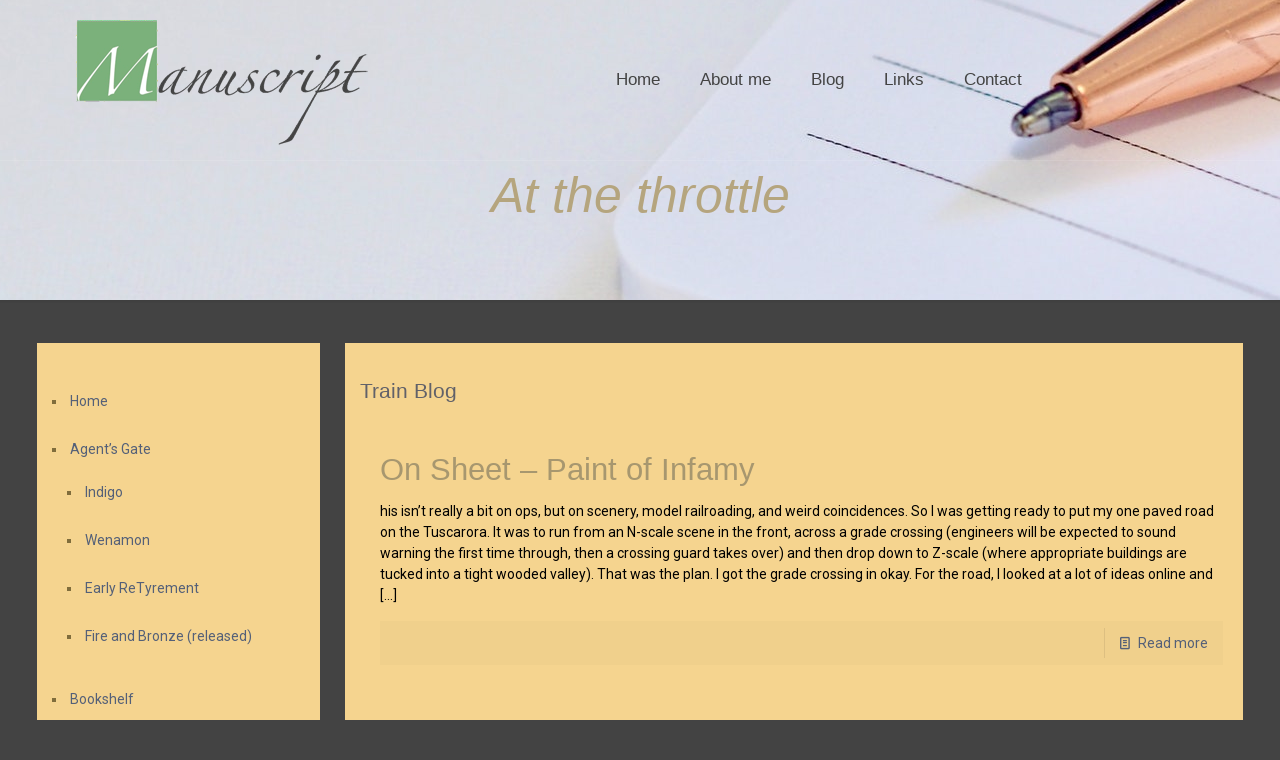

--- FILE ---
content_type: text/html; charset=UTF-8
request_url: https://www.robertraymond.com/trains-worlds-in-miniature/page/25/
body_size: 21701
content:
<!DOCTYPE html>
<html lang="en-US" class="no-js">

<head>

<meta charset="UTF-8" />
<meta name="description" content="BeMuseum | Best WordPress theme for museums"/>
<meta name="keywords" content="betheme, be, wordpress, wp, wp theme, page builder, theme options, mega menu, parallax, one page, woocommerce, e-commerce, wordpress shop"/>
<link rel="alternate" hreflang="en-US" href="https://www.robertraymond.com/trains-worlds-in-miniature/"/>
<title>At the throttle &#8211; Page 25 &#8211; Robert Raymond&#8217;s Blogtorium</title>
<meta name='robots' content='max-image-preview:large' />
<meta name="viewport" content="width=device-width, initial-scale=1, maximum-scale=1" />
<link rel='dns-prefetch' href='//fonts.googleapis.com' />
<link rel="alternate" type="application/rss+xml" title="Robert Raymond&#039;s Blogtorium &raquo; Feed" href="https://www.robertraymond.com/feed/" />
<link rel="alternate" type="application/rss+xml" title="Robert Raymond&#039;s Blogtorium &raquo; Comments Feed" href="https://www.robertraymond.com/comments/feed/" />
<script type="text/javascript">
window._wpemojiSettings = {"baseUrl":"https:\/\/s.w.org\/images\/core\/emoji\/14.0.0\/72x72\/","ext":".png","svgUrl":"https:\/\/s.w.org\/images\/core\/emoji\/14.0.0\/svg\/","svgExt":".svg","source":{"concatemoji":"https:\/\/www.robertraymond.com\/wp-includes\/js\/wp-emoji-release.min.js?ver=6.1.9"}};
/*! This file is auto-generated */
!function(e,a,t){var n,r,o,i=a.createElement("canvas"),p=i.getContext&&i.getContext("2d");function s(e,t){var a=String.fromCharCode,e=(p.clearRect(0,0,i.width,i.height),p.fillText(a.apply(this,e),0,0),i.toDataURL());return p.clearRect(0,0,i.width,i.height),p.fillText(a.apply(this,t),0,0),e===i.toDataURL()}function c(e){var t=a.createElement("script");t.src=e,t.defer=t.type="text/javascript",a.getElementsByTagName("head")[0].appendChild(t)}for(o=Array("flag","emoji"),t.supports={everything:!0,everythingExceptFlag:!0},r=0;r<o.length;r++)t.supports[o[r]]=function(e){if(p&&p.fillText)switch(p.textBaseline="top",p.font="600 32px Arial",e){case"flag":return s([127987,65039,8205,9895,65039],[127987,65039,8203,9895,65039])?!1:!s([55356,56826,55356,56819],[55356,56826,8203,55356,56819])&&!s([55356,57332,56128,56423,56128,56418,56128,56421,56128,56430,56128,56423,56128,56447],[55356,57332,8203,56128,56423,8203,56128,56418,8203,56128,56421,8203,56128,56430,8203,56128,56423,8203,56128,56447]);case"emoji":return!s([129777,127995,8205,129778,127999],[129777,127995,8203,129778,127999])}return!1}(o[r]),t.supports.everything=t.supports.everything&&t.supports[o[r]],"flag"!==o[r]&&(t.supports.everythingExceptFlag=t.supports.everythingExceptFlag&&t.supports[o[r]]);t.supports.everythingExceptFlag=t.supports.everythingExceptFlag&&!t.supports.flag,t.DOMReady=!1,t.readyCallback=function(){t.DOMReady=!0},t.supports.everything||(n=function(){t.readyCallback()},a.addEventListener?(a.addEventListener("DOMContentLoaded",n,!1),e.addEventListener("load",n,!1)):(e.attachEvent("onload",n),a.attachEvent("onreadystatechange",function(){"complete"===a.readyState&&t.readyCallback()})),(e=t.source||{}).concatemoji?c(e.concatemoji):e.wpemoji&&e.twemoji&&(c(e.twemoji),c(e.wpemoji)))}(window,document,window._wpemojiSettings);
</script>
<style type="text/css">
img.wp-smiley,
img.emoji {
	display: inline !important;
	border: none !important;
	box-shadow: none !important;
	height: 1em !important;
	width: 1em !important;
	margin: 0 0.07em !important;
	vertical-align: -0.1em !important;
	background: none !important;
	padding: 0 !important;
}
</style>
	<link rel='stylesheet' id='layerslider-css' href='https://www.robertraymond.com/wp-content/plugins/LayerSlider/static/layerslider/css/layerslider.css?ver=6.8.1' type='text/css' media='all' />
<link rel='stylesheet' id='wp-block-library-css' href='https://www.robertraymond.com/wp-includes/css/dist/block-library/style.min.css?ver=6.1.9' type='text/css' media='all' />
<link rel='stylesheet' id='classic-theme-styles-css' href='https://www.robertraymond.com/wp-includes/css/classic-themes.min.css?ver=1' type='text/css' media='all' />
<style id='global-styles-inline-css' type='text/css'>
body{--wp--preset--color--black: #000000;--wp--preset--color--cyan-bluish-gray: #abb8c3;--wp--preset--color--white: #ffffff;--wp--preset--color--pale-pink: #f78da7;--wp--preset--color--vivid-red: #cf2e2e;--wp--preset--color--luminous-vivid-orange: #ff6900;--wp--preset--color--luminous-vivid-amber: #fcb900;--wp--preset--color--light-green-cyan: #7bdcb5;--wp--preset--color--vivid-green-cyan: #00d084;--wp--preset--color--pale-cyan-blue: #8ed1fc;--wp--preset--color--vivid-cyan-blue: #0693e3;--wp--preset--color--vivid-purple: #9b51e0;--wp--preset--gradient--vivid-cyan-blue-to-vivid-purple: linear-gradient(135deg,rgba(6,147,227,1) 0%,rgb(155,81,224) 100%);--wp--preset--gradient--light-green-cyan-to-vivid-green-cyan: linear-gradient(135deg,rgb(122,220,180) 0%,rgb(0,208,130) 100%);--wp--preset--gradient--luminous-vivid-amber-to-luminous-vivid-orange: linear-gradient(135deg,rgba(252,185,0,1) 0%,rgba(255,105,0,1) 100%);--wp--preset--gradient--luminous-vivid-orange-to-vivid-red: linear-gradient(135deg,rgba(255,105,0,1) 0%,rgb(207,46,46) 100%);--wp--preset--gradient--very-light-gray-to-cyan-bluish-gray: linear-gradient(135deg,rgb(238,238,238) 0%,rgb(169,184,195) 100%);--wp--preset--gradient--cool-to-warm-spectrum: linear-gradient(135deg,rgb(74,234,220) 0%,rgb(151,120,209) 20%,rgb(207,42,186) 40%,rgb(238,44,130) 60%,rgb(251,105,98) 80%,rgb(254,248,76) 100%);--wp--preset--gradient--blush-light-purple: linear-gradient(135deg,rgb(255,206,236) 0%,rgb(152,150,240) 100%);--wp--preset--gradient--blush-bordeaux: linear-gradient(135deg,rgb(254,205,165) 0%,rgb(254,45,45) 50%,rgb(107,0,62) 100%);--wp--preset--gradient--luminous-dusk: linear-gradient(135deg,rgb(255,203,112) 0%,rgb(199,81,192) 50%,rgb(65,88,208) 100%);--wp--preset--gradient--pale-ocean: linear-gradient(135deg,rgb(255,245,203) 0%,rgb(182,227,212) 50%,rgb(51,167,181) 100%);--wp--preset--gradient--electric-grass: linear-gradient(135deg,rgb(202,248,128) 0%,rgb(113,206,126) 100%);--wp--preset--gradient--midnight: linear-gradient(135deg,rgb(2,3,129) 0%,rgb(40,116,252) 100%);--wp--preset--duotone--dark-grayscale: url('#wp-duotone-dark-grayscale');--wp--preset--duotone--grayscale: url('#wp-duotone-grayscale');--wp--preset--duotone--purple-yellow: url('#wp-duotone-purple-yellow');--wp--preset--duotone--blue-red: url('#wp-duotone-blue-red');--wp--preset--duotone--midnight: url('#wp-duotone-midnight');--wp--preset--duotone--magenta-yellow: url('#wp-duotone-magenta-yellow');--wp--preset--duotone--purple-green: url('#wp-duotone-purple-green');--wp--preset--duotone--blue-orange: url('#wp-duotone-blue-orange');--wp--preset--font-size--small: 13px;--wp--preset--font-size--medium: 20px;--wp--preset--font-size--large: 36px;--wp--preset--font-size--x-large: 42px;--wp--preset--spacing--20: 0.44rem;--wp--preset--spacing--30: 0.67rem;--wp--preset--spacing--40: 1rem;--wp--preset--spacing--50: 1.5rem;--wp--preset--spacing--60: 2.25rem;--wp--preset--spacing--70: 3.38rem;--wp--preset--spacing--80: 5.06rem;}:where(.is-layout-flex){gap: 0.5em;}body .is-layout-flow > .alignleft{float: left;margin-inline-start: 0;margin-inline-end: 2em;}body .is-layout-flow > .alignright{float: right;margin-inline-start: 2em;margin-inline-end: 0;}body .is-layout-flow > .aligncenter{margin-left: auto !important;margin-right: auto !important;}body .is-layout-constrained > .alignleft{float: left;margin-inline-start: 0;margin-inline-end: 2em;}body .is-layout-constrained > .alignright{float: right;margin-inline-start: 2em;margin-inline-end: 0;}body .is-layout-constrained > .aligncenter{margin-left: auto !important;margin-right: auto !important;}body .is-layout-constrained > :where(:not(.alignleft):not(.alignright):not(.alignfull)){max-width: var(--wp--style--global--content-size);margin-left: auto !important;margin-right: auto !important;}body .is-layout-constrained > .alignwide{max-width: var(--wp--style--global--wide-size);}body .is-layout-flex{display: flex;}body .is-layout-flex{flex-wrap: wrap;align-items: center;}body .is-layout-flex > *{margin: 0;}:where(.wp-block-columns.is-layout-flex){gap: 2em;}.has-black-color{color: var(--wp--preset--color--black) !important;}.has-cyan-bluish-gray-color{color: var(--wp--preset--color--cyan-bluish-gray) !important;}.has-white-color{color: var(--wp--preset--color--white) !important;}.has-pale-pink-color{color: var(--wp--preset--color--pale-pink) !important;}.has-vivid-red-color{color: var(--wp--preset--color--vivid-red) !important;}.has-luminous-vivid-orange-color{color: var(--wp--preset--color--luminous-vivid-orange) !important;}.has-luminous-vivid-amber-color{color: var(--wp--preset--color--luminous-vivid-amber) !important;}.has-light-green-cyan-color{color: var(--wp--preset--color--light-green-cyan) !important;}.has-vivid-green-cyan-color{color: var(--wp--preset--color--vivid-green-cyan) !important;}.has-pale-cyan-blue-color{color: var(--wp--preset--color--pale-cyan-blue) !important;}.has-vivid-cyan-blue-color{color: var(--wp--preset--color--vivid-cyan-blue) !important;}.has-vivid-purple-color{color: var(--wp--preset--color--vivid-purple) !important;}.has-black-background-color{background-color: var(--wp--preset--color--black) !important;}.has-cyan-bluish-gray-background-color{background-color: var(--wp--preset--color--cyan-bluish-gray) !important;}.has-white-background-color{background-color: var(--wp--preset--color--white) !important;}.has-pale-pink-background-color{background-color: var(--wp--preset--color--pale-pink) !important;}.has-vivid-red-background-color{background-color: var(--wp--preset--color--vivid-red) !important;}.has-luminous-vivid-orange-background-color{background-color: var(--wp--preset--color--luminous-vivid-orange) !important;}.has-luminous-vivid-amber-background-color{background-color: var(--wp--preset--color--luminous-vivid-amber) !important;}.has-light-green-cyan-background-color{background-color: var(--wp--preset--color--light-green-cyan) !important;}.has-vivid-green-cyan-background-color{background-color: var(--wp--preset--color--vivid-green-cyan) !important;}.has-pale-cyan-blue-background-color{background-color: var(--wp--preset--color--pale-cyan-blue) !important;}.has-vivid-cyan-blue-background-color{background-color: var(--wp--preset--color--vivid-cyan-blue) !important;}.has-vivid-purple-background-color{background-color: var(--wp--preset--color--vivid-purple) !important;}.has-black-border-color{border-color: var(--wp--preset--color--black) !important;}.has-cyan-bluish-gray-border-color{border-color: var(--wp--preset--color--cyan-bluish-gray) !important;}.has-white-border-color{border-color: var(--wp--preset--color--white) !important;}.has-pale-pink-border-color{border-color: var(--wp--preset--color--pale-pink) !important;}.has-vivid-red-border-color{border-color: var(--wp--preset--color--vivid-red) !important;}.has-luminous-vivid-orange-border-color{border-color: var(--wp--preset--color--luminous-vivid-orange) !important;}.has-luminous-vivid-amber-border-color{border-color: var(--wp--preset--color--luminous-vivid-amber) !important;}.has-light-green-cyan-border-color{border-color: var(--wp--preset--color--light-green-cyan) !important;}.has-vivid-green-cyan-border-color{border-color: var(--wp--preset--color--vivid-green-cyan) !important;}.has-pale-cyan-blue-border-color{border-color: var(--wp--preset--color--pale-cyan-blue) !important;}.has-vivid-cyan-blue-border-color{border-color: var(--wp--preset--color--vivid-cyan-blue) !important;}.has-vivid-purple-border-color{border-color: var(--wp--preset--color--vivid-purple) !important;}.has-vivid-cyan-blue-to-vivid-purple-gradient-background{background: var(--wp--preset--gradient--vivid-cyan-blue-to-vivid-purple) !important;}.has-light-green-cyan-to-vivid-green-cyan-gradient-background{background: var(--wp--preset--gradient--light-green-cyan-to-vivid-green-cyan) !important;}.has-luminous-vivid-amber-to-luminous-vivid-orange-gradient-background{background: var(--wp--preset--gradient--luminous-vivid-amber-to-luminous-vivid-orange) !important;}.has-luminous-vivid-orange-to-vivid-red-gradient-background{background: var(--wp--preset--gradient--luminous-vivid-orange-to-vivid-red) !important;}.has-very-light-gray-to-cyan-bluish-gray-gradient-background{background: var(--wp--preset--gradient--very-light-gray-to-cyan-bluish-gray) !important;}.has-cool-to-warm-spectrum-gradient-background{background: var(--wp--preset--gradient--cool-to-warm-spectrum) !important;}.has-blush-light-purple-gradient-background{background: var(--wp--preset--gradient--blush-light-purple) !important;}.has-blush-bordeaux-gradient-background{background: var(--wp--preset--gradient--blush-bordeaux) !important;}.has-luminous-dusk-gradient-background{background: var(--wp--preset--gradient--luminous-dusk) !important;}.has-pale-ocean-gradient-background{background: var(--wp--preset--gradient--pale-ocean) !important;}.has-electric-grass-gradient-background{background: var(--wp--preset--gradient--electric-grass) !important;}.has-midnight-gradient-background{background: var(--wp--preset--gradient--midnight) !important;}.has-small-font-size{font-size: var(--wp--preset--font-size--small) !important;}.has-medium-font-size{font-size: var(--wp--preset--font-size--medium) !important;}.has-large-font-size{font-size: var(--wp--preset--font-size--large) !important;}.has-x-large-font-size{font-size: var(--wp--preset--font-size--x-large) !important;}
.wp-block-navigation a:where(:not(.wp-element-button)){color: inherit;}
:where(.wp-block-columns.is-layout-flex){gap: 2em;}
.wp-block-pullquote{font-size: 1.5em;line-height: 1.6;}
</style>
<link rel='stylesheet' id='contact-form-7-css' href='https://www.robertraymond.com/wp-content/plugins/contact-form-7/includes/css/styles.css?ver=5.1.1' type='text/css' media='all' />
<link rel='stylesheet' id='rs-plugin-settings-css' href='https://www.robertraymond.com/wp-content/plugins/revslider/public/assets/css/settings.css?ver=5.4.8.3' type='text/css' media='all' />
<style id='rs-plugin-settings-inline-css' type='text/css'>
#rs-demo-id {}
</style>
<link rel='stylesheet' id='wordpress-popular-posts-css-css' href='https://www.robertraymond.com/wp-content/plugins/wordpress-popular-posts/public/css/wpp.css?ver=4.2.2' type='text/css' media='all' />
<link rel='stylesheet' id='style-css' href='https://www.robertraymond.com/wp-content/themes/betheme/style.css?ver=21.1.2' type='text/css' media='all' />
<link rel='stylesheet' id='mfn-base-css' href='https://www.robertraymond.com/wp-content/themes/betheme/css/base.css?ver=21.1.2' type='text/css' media='all' />
<link rel='stylesheet' id='mfn-layout-css' href='https://www.robertraymond.com/wp-content/themes/betheme/css/layout.css?ver=21.1.2' type='text/css' media='all' />
<link rel='stylesheet' id='mfn-shortcodes-css' href='https://www.robertraymond.com/wp-content/themes/betheme/css/shortcodes.css?ver=21.1.2' type='text/css' media='all' />
<link rel='stylesheet' id='mfn-animations-css' href='https://www.robertraymond.com/wp-content/themes/betheme/assets/animations/animations.min.css?ver=21.1.2' type='text/css' media='all' />
<link rel='stylesheet' id='mfn-jquery-ui-css' href='https://www.robertraymond.com/wp-content/themes/betheme/assets/ui/jquery.ui.all.css?ver=21.1.2' type='text/css' media='all' />
<link rel='stylesheet' id='mfn-jplayer-css' href='https://www.robertraymond.com/wp-content/themes/betheme/assets/jplayer/css/jplayer.blue.monday.css?ver=21.1.2' type='text/css' media='all' />
<link rel='stylesheet' id='mfn-responsive-css' href='https://www.robertraymond.com/wp-content/themes/betheme/css/responsive.css?ver=21.1.2' type='text/css' media='all' />
<link rel='stylesheet' id='mfn-fonts-css' href='https://fonts.googleapis.com/css?family=Roboto%3A1%2C300%2C400%2C400italic%2C700&#038;ver=6.1.9' type='text/css' media='all' />
<link rel='stylesheet' id='js_composer_front-css' href='https://www.robertraymond.com/wp-content/plugins/js_composer/assets/css/js_composer.min.css?ver=5.7' type='text/css' media='all' />
<style id='mfn-dynamic-inline-css' type='text/css'>
body:not(.template-slider) #Header_wrapper{background-image:url(https://www.robertraymond.com/wp-content/uploads/2019/03/ballpen-notebook-paper-1119792.jpg);background-repeat:no-repeat;background-position:center}
@media only screen and (min-width: 1240px){body:not(.header-simple) #Top_bar #menu{display:block!important}.tr-menu #Top_bar #menu{background:none!important}#Top_bar .menu > li > ul.mfn-megamenu{width:984px}#Top_bar .menu > li > ul.mfn-megamenu > li{float:left}#Top_bar .menu > li > ul.mfn-megamenu > li.mfn-megamenu-cols-1{width:100%}#Top_bar .menu > li > ul.mfn-megamenu > li.mfn-megamenu-cols-2{width:50%}#Top_bar .menu > li > ul.mfn-megamenu > li.mfn-megamenu-cols-3{width:33.33%}#Top_bar .menu > li > ul.mfn-megamenu > li.mfn-megamenu-cols-4{width:25%}#Top_bar .menu > li > ul.mfn-megamenu > li.mfn-megamenu-cols-5{width:20%}#Top_bar .menu > li > ul.mfn-megamenu > li.mfn-megamenu-cols-6{width:16.66%}#Top_bar .menu > li > ul.mfn-megamenu > li > ul{display:block!important;position:inherit;left:auto;top:auto;border-width:0 1px 0 0}#Top_bar .menu > li > ul.mfn-megamenu > li:last-child > ul{border:0}#Top_bar .menu > li > ul.mfn-megamenu > li > ul li{width:auto}#Top_bar .menu > li > ul.mfn-megamenu a.mfn-megamenu-title{text-transform:uppercase;font-weight:400;background:none}#Top_bar .menu > li > ul.mfn-megamenu a .menu-arrow{display:none}.menuo-right #Top_bar .menu > li > ul.mfn-megamenu{left:auto;right:0}.menuo-right #Top_bar .menu > li > ul.mfn-megamenu-bg{box-sizing:border-box}#Top_bar .menu > li > ul.mfn-megamenu-bg{padding:20px 166px 20px 20px;background-repeat:no-repeat;background-position:right bottom}.rtl #Top_bar .menu > li > ul.mfn-megamenu-bg{padding-left:166px;padding-right:20px;background-position:left bottom}#Top_bar .menu > li > ul.mfn-megamenu-bg > li{background:none}#Top_bar .menu > li > ul.mfn-megamenu-bg > li a{border:none}#Top_bar .menu > li > ul.mfn-megamenu-bg > li > ul{background:none!important;-webkit-box-shadow:0 0 0 0;-moz-box-shadow:0 0 0 0;box-shadow:0 0 0 0}.mm-vertical #Top_bar .container{position:relative;}.mm-vertical #Top_bar .top_bar_left{position:static;}.mm-vertical #Top_bar .menu > li ul{box-shadow:0 0 0 0 transparent!important;background-image:none;}.mm-vertical #Top_bar .menu > li > ul.mfn-megamenu{width:98%!important;margin:0 1%;padding:20px 0;}.mm-vertical.header-plain #Top_bar .menu > li > ul.mfn-megamenu{width:100%!important;margin:0;}.mm-vertical #Top_bar .menu > li > ul.mfn-megamenu > li{display:table-cell;float:none!important;width:10%;padding:0 15px;border-right:1px solid rgba(0, 0, 0, 0.05);}.mm-vertical #Top_bar .menu > li > ul.mfn-megamenu > li:last-child{border-right-width:0}.mm-vertical #Top_bar .menu > li > ul.mfn-megamenu > li.hide-border{border-right-width:0}.mm-vertical #Top_bar .menu > li > ul.mfn-megamenu > li a{border-bottom-width:0;padding:9px 15px;line-height:120%;}.mm-vertical #Top_bar .menu > li > ul.mfn-megamenu a.mfn-megamenu-title{font-weight:700;}.rtl .mm-vertical #Top_bar .menu > li > ul.mfn-megamenu > li:first-child{border-right-width:0}.rtl .mm-vertical #Top_bar .menu > li > ul.mfn-megamenu > li:last-child{border-right-width:1px}.header-plain:not(.menuo-right) #Header .top_bar_left{width:auto!important}.header-stack.header-center #Top_bar #menu{display:inline-block!important}.header-simple #Top_bar #menu{display:none;height:auto;width:300px;bottom:auto;top:100%;right:1px;position:absolute;margin:0}.header-simple #Header a.responsive-menu-toggle{display:block;right:10px}.header-simple #Top_bar #menu > ul{width:100%;float:left}.header-simple #Top_bar #menu ul li{width:100%;padding-bottom:0;border-right:0;position:relative}.header-simple #Top_bar #menu ul li a{padding:0 20px;margin:0;display:block;height:auto;line-height:normal;border:none}.header-simple #Top_bar #menu ul li a:after{display:none}.header-simple #Top_bar #menu ul li a span{border:none;line-height:44px;display:inline;padding:0}.header-simple #Top_bar #menu ul li.submenu .menu-toggle{display:block;position:absolute;right:0;top:0;width:44px;height:44px;line-height:44px;font-size:30px;font-weight:300;text-align:center;cursor:pointer;color:#444;opacity:0.33;}.header-simple #Top_bar #menu ul li.submenu .menu-toggle:after{content:"+"}.header-simple #Top_bar #menu ul li.hover > .menu-toggle:after{content:"-"}.header-simple #Top_bar #menu ul li.hover a{border-bottom:0}.header-simple #Top_bar #menu ul.mfn-megamenu li .menu-toggle{display:none}.header-simple #Top_bar #menu ul li ul{position:relative!important;left:0!important;top:0;padding:0;margin:0!important;width:auto!important;background-image:none}.header-simple #Top_bar #menu ul li ul li{width:100%!important;display:block;padding:0;}.header-simple #Top_bar #menu ul li ul li a{padding:0 20px 0 30px}.header-simple #Top_bar #menu ul li ul li a .menu-arrow{display:none}.header-simple #Top_bar #menu ul li ul li a span{padding:0}.header-simple #Top_bar #menu ul li ul li a span:after{display:none!important}.header-simple #Top_bar .menu > li > ul.mfn-megamenu a.mfn-megamenu-title{text-transform:uppercase;font-weight:400}.header-simple #Top_bar .menu > li > ul.mfn-megamenu > li > ul{display:block!important;position:inherit;left:auto;top:auto}.header-simple #Top_bar #menu ul li ul li ul{border-left:0!important;padding:0;top:0}.header-simple #Top_bar #menu ul li ul li ul li a{padding:0 20px 0 40px}.rtl.header-simple #Top_bar #menu{left:1px;right:auto}.rtl.header-simple #Top_bar a.responsive-menu-toggle{left:10px;right:auto}.rtl.header-simple #Top_bar #menu ul li.submenu .menu-toggle{left:0;right:auto}.rtl.header-simple #Top_bar #menu ul li ul{left:auto!important;right:0!important}.rtl.header-simple #Top_bar #menu ul li ul li a{padding:0 30px 0 20px}.rtl.header-simple #Top_bar #menu ul li ul li ul li a{padding:0 40px 0 20px}.menu-highlight #Top_bar .menu > li{margin:0 2px}.menu-highlight:not(.header-creative) #Top_bar .menu > li > a{margin:20px 0;padding:0;-webkit-border-radius:5px;border-radius:5px}.menu-highlight #Top_bar .menu > li > a:after{display:none}.menu-highlight #Top_bar .menu > li > a span:not(.description){line-height:50px}.menu-highlight #Top_bar .menu > li > a span.description{display:none}.menu-highlight.header-stack #Top_bar .menu > li > a{margin:10px 0!important}.menu-highlight.header-stack #Top_bar .menu > li > a span:not(.description){line-height:40px}.menu-highlight.header-transparent #Top_bar .menu > li > a{margin:5px 0}.menu-highlight.header-simple #Top_bar #menu ul li,.menu-highlight.header-creative #Top_bar #menu ul li{margin:0}.menu-highlight.header-simple #Top_bar #menu ul li > a,.menu-highlight.header-creative #Top_bar #menu ul li > a{-webkit-border-radius:0;border-radius:0}.menu-highlight:not(.header-fixed):not(.header-simple) #Top_bar.is-sticky .menu > li > a{margin:10px 0!important;padding:5px 0!important}.menu-highlight:not(.header-fixed):not(.header-simple) #Top_bar.is-sticky .menu > li > a span{line-height:30px!important}.header-modern.menu-highlight.menuo-right .menu_wrapper{margin-right:20px}.menu-line-below #Top_bar .menu > li > a:after{top:auto;bottom:-4px}.menu-line-below #Top_bar.is-sticky .menu > li > a:after{top:auto;bottom:-4px}.menu-line-below-80 #Top_bar:not(.is-sticky) .menu > li > a:after{height:4px;left:10%;top:50%;margin-top:20px;width:80%}.menu-line-below-80-1 #Top_bar:not(.is-sticky) .menu > li > a:after{height:1px;left:10%;top:50%;margin-top:20px;width:80%}.menu-link-color #Top_bar .menu > li > a:after{display:none!important}.menu-arrow-top #Top_bar .menu > li > a:after{background:none repeat scroll 0 0 rgba(0,0,0,0)!important;border-color:#ccc transparent transparent;border-style:solid;border-width:7px 7px 0;display:block;height:0;left:50%;margin-left:-7px;top:0!important;width:0}.menu-arrow-top #Top_bar.is-sticky .menu > li > a:after{top:0!important}.menu-arrow-bottom #Top_bar .menu > li > a:after{background:none!important;border-color:transparent transparent #ccc;border-style:solid;border-width:0 7px 7px;display:block;height:0;left:50%;margin-left:-7px;top:auto;bottom:0;width:0}.menu-arrow-bottom #Top_bar.is-sticky .menu > li > a:after{top:auto;bottom:0}.menuo-no-borders #Top_bar .menu > li > a span{border-width:0!important}.menuo-no-borders #Header_creative #Top_bar .menu > li > a span{border-bottom-width:0}.menuo-no-borders.header-plain #Top_bar a#header_cart,.menuo-no-borders.header-plain #Top_bar a#search_button,.menuo-no-borders.header-plain #Top_bar .wpml-languages,.menuo-no-borders.header-plain #Top_bar a.action_button{border-width:0}.menuo-right #Top_bar .menu_wrapper{float:right}.menuo-right.header-stack:not(.header-center) #Top_bar .menu_wrapper{margin-right:150px}body.header-creative{padding-left:50px}body.header-creative.header-open{padding-left:250px}body.error404,body.under-construction,body.template-blank{padding-left:0!important}.header-creative.footer-fixed #Footer,.header-creative.footer-sliding #Footer,.header-creative.footer-stick #Footer.is-sticky{box-sizing:border-box;padding-left:50px;}.header-open.footer-fixed #Footer,.header-open.footer-sliding #Footer,.header-creative.footer-stick #Footer.is-sticky{padding-left:250px;}.header-rtl.header-creative.footer-fixed #Footer,.header-rtl.header-creative.footer-sliding #Footer,.header-rtl.header-creative.footer-stick #Footer.is-sticky{padding-left:0;padding-right:50px;}.header-rtl.header-open.footer-fixed #Footer,.header-rtl.header-open.footer-sliding #Footer,.header-rtl.header-creative.footer-stick #Footer.is-sticky{padding-right:250px;}#Header_creative{background-color:#fff;position:fixed;width:250px;height:100%;left:-200px;top:0;z-index:9002;-webkit-box-shadow:2px 0 4px 2px rgba(0,0,0,.15);box-shadow:2px 0 4px 2px rgba(0,0,0,.15)}#Header_creative .container{width:100%}#Header_creative .creative-wrapper{opacity:0;margin-right:50px}#Header_creative a.creative-menu-toggle{display:block;width:34px;height:34px;line-height:34px;font-size:22px;text-align:center;position:absolute;top:10px;right:8px;border-radius:3px}.admin-bar #Header_creative a.creative-menu-toggle{top:42px}#Header_creative #Top_bar{position:static;width:100%}#Header_creative #Top_bar .top_bar_left{width:100%!important;float:none}#Header_creative #Top_bar .top_bar_right{width:100%!important;float:none;height:auto;margin-bottom:35px;text-align:center;padding:0 20px;top:0;-webkit-box-sizing:border-box;-moz-box-sizing:border-box;box-sizing:border-box}#Header_creative #Top_bar .top_bar_right:before{display:none}#Header_creative #Top_bar .top_bar_right_wrapper{top:0}#Header_creative #Top_bar .logo{float:none;text-align:center;margin:15px 0}#Header_creative #Top_bar #menu{background-color:transparent}#Header_creative #Top_bar .menu_wrapper{float:none;margin:0 0 30px}#Header_creative #Top_bar .menu > li{width:100%;float:none;position:relative}#Header_creative #Top_bar .menu > li > a{padding:0;text-align:center}#Header_creative #Top_bar .menu > li > a:after{display:none}#Header_creative #Top_bar .menu > li > a span{border-right:0;border-bottom-width:1px;line-height:38px}#Header_creative #Top_bar .menu li ul{left:100%;right:auto;top:0;box-shadow:2px 2px 2px 0 rgba(0,0,0,0.03);-webkit-box-shadow:2px 2px 2px 0 rgba(0,0,0,0.03)}#Header_creative #Top_bar .menu > li > ul.mfn-megamenu{margin:0;width:700px!important;}#Header_creative #Top_bar .menu > li > ul.mfn-megamenu > li > ul{left:0}#Header_creative #Top_bar .menu li ul li a{padding-top:9px;padding-bottom:8px}#Header_creative #Top_bar .menu li ul li ul{top:0}#Header_creative #Top_bar .menu > li > a span.description{display:block;font-size:13px;line-height:28px!important;clear:both}#Header_creative #Top_bar .search_wrapper{left:100%;top:auto;bottom:0}#Header_creative #Top_bar a#header_cart{display:inline-block;float:none;top:3px}#Header_creative #Top_bar a#search_button{display:inline-block;float:none;top:3px}#Header_creative #Top_bar .wpml-languages{display:inline-block;float:none;top:0}#Header_creative #Top_bar .wpml-languages.enabled:hover a.active{padding-bottom:11px}#Header_creative #Top_bar .action_button{display:inline-block;float:none;top:16px;margin:0}#Header_creative #Top_bar .banner_wrapper{display:block;text-align:center}#Header_creative #Top_bar .banner_wrapper img{max-width:100%;height:auto;display:inline-block}#Header_creative #Action_bar{display:none;position:absolute;bottom:0;top:auto;clear:both;padding:0 20px;box-sizing:border-box}#Header_creative #Action_bar .social{float:none;text-align:center;padding:5px 0 15px}#Header_creative #Action_bar .social li{margin-bottom:2px}#Header_creative .social li a{color:rgba(0,0,0,.5)}#Header_creative .social li a:hover{color:#000}#Header_creative .creative-social{position:absolute;bottom:10px;right:0;width:50px}#Header_creative .creative-social li{display:block;float:none;width:100%;text-align:center;margin-bottom:5px}.header-creative .fixed-nav.fixed-nav-prev{margin-left:50px}.header-creative.header-open .fixed-nav.fixed-nav-prev{margin-left:250px}.menuo-last #Header_creative #Top_bar .menu li.last ul{top:auto;bottom:0}.header-open #Header_creative{left:0}.header-open #Header_creative .creative-wrapper{opacity:1;margin:0!important;}.header-open #Header_creative .creative-menu-toggle,.header-open #Header_creative .creative-social{display:none}.header-open #Header_creative #Action_bar{display:block}body.header-rtl.header-creative{padding-left:0;padding-right:50px}.header-rtl #Header_creative{left:auto;right:-200px}.header-rtl #Header_creative .creative-wrapper{margin-left:50px;margin-right:0}.header-rtl #Header_creative a.creative-menu-toggle{left:8px;right:auto}.header-rtl #Header_creative .creative-social{left:0;right:auto}.header-rtl #Footer #back_to_top.sticky{right:125px}.header-rtl #popup_contact{right:70px}.header-rtl #Header_creative #Top_bar .menu li ul{left:auto;right:100%}.header-rtl #Header_creative #Top_bar .search_wrapper{left:auto;right:100%;}.header-rtl .fixed-nav.fixed-nav-prev{margin-left:0!important}.header-rtl .fixed-nav.fixed-nav-next{margin-right:50px}body.header-rtl.header-creative.header-open{padding-left:0;padding-right:250px!important}.header-rtl.header-open #Header_creative{left:auto;right:0}.header-rtl.header-open #Footer #back_to_top.sticky{right:325px}.header-rtl.header-open #popup_contact{right:270px}.header-rtl.header-open .fixed-nav.fixed-nav-next{margin-right:250px}#Header_creative.active{left:-1px;}.header-rtl #Header_creative.active{left:auto;right:-1px;}#Header_creative.active .creative-wrapper{opacity:1;margin:0}.header-creative .vc_row[data-vc-full-width]{padding-left:50px}.header-creative.header-open .vc_row[data-vc-full-width]{padding-left:250px}.header-open .vc_parallax .vc_parallax-inner { left:auto; width: calc(100% - 250px); }.header-open.header-rtl .vc_parallax .vc_parallax-inner { left:0; right:auto; }#Header_creative.scroll{height:100%;overflow-y:auto}#Header_creative.scroll:not(.dropdown) .menu li ul{display:none!important}#Header_creative.scroll #Action_bar{position:static}#Header_creative.dropdown{outline:none}#Header_creative.dropdown #Top_bar .menu_wrapper{float:left}#Header_creative.dropdown #Top_bar #menu ul li{position:relative;float:left}#Header_creative.dropdown #Top_bar #menu ul li a:after{display:none}#Header_creative.dropdown #Top_bar #menu ul li a span{line-height:38px;padding:0}#Header_creative.dropdown #Top_bar #menu ul li.submenu .menu-toggle{display:block;position:absolute;right:0;top:0;width:38px;height:38px;line-height:38px;font-size:26px;font-weight:300;text-align:center;cursor:pointer;color:#444;opacity:0.33;}#Header_creative.dropdown #Top_bar #menu ul li.submenu .menu-toggle:after{content:"+"}#Header_creative.dropdown #Top_bar #menu ul li.hover > .menu-toggle:after{content:"-"}#Header_creative.dropdown #Top_bar #menu ul li.hover a{border-bottom:0}#Header_creative.dropdown #Top_bar #menu ul.mfn-megamenu li .menu-toggle{display:none}#Header_creative.dropdown #Top_bar #menu ul li ul{position:relative!important;left:0!important;top:0;padding:0;margin-left:0!important;width:auto!important;background-image:none}#Header_creative.dropdown #Top_bar #menu ul li ul li{width:100%!important}#Header_creative.dropdown #Top_bar #menu ul li ul li a{padding:0 10px;text-align:center}#Header_creative.dropdown #Top_bar #menu ul li ul li a .menu-arrow{display:none}#Header_creative.dropdown #Top_bar #menu ul li ul li a span{padding:0}#Header_creative.dropdown #Top_bar #menu ul li ul li a span:after{display:none!important}#Header_creative.dropdown #Top_bar .menu > li > ul.mfn-megamenu a.mfn-megamenu-title{text-transform:uppercase;font-weight:400}#Header_creative.dropdown #Top_bar .menu > li > ul.mfn-megamenu > li > ul{display:block!important;position:inherit;left:auto;top:auto}#Header_creative.dropdown #Top_bar #menu ul li ul li ul{border-left:0!important;padding:0;top:0}#Header_creative{transition: left .5s ease-in-out, right .5s ease-in-out;}#Header_creative .creative-wrapper{transition: opacity .5s ease-in-out, margin 0s ease-in-out .5s;}#Header_creative.active .creative-wrapper{transition: opacity .5s ease-in-out, margin 0s ease-in-out;}}@media only screen and (min-width: 1240px){#Top_bar.is-sticky{position:fixed!important;width:100%;left:0;top:-60px;height:60px;z-index:701;background:#fff;opacity:.97;-webkit-box-shadow:0 2px 5px 0 rgba(0,0,0,0.1);-moz-box-shadow:0 2px 5px 0 rgba(0,0,0,0.1);box-shadow:0 2px 5px 0 rgba(0,0,0,0.1)}.layout-boxed.header-boxed #Top_bar.is-sticky{max-width:1240px;left:50%;-webkit-transform:translateX(-50%);transform:translateX(-50%)}#Top_bar.is-sticky .top_bar_left,#Top_bar.is-sticky .top_bar_right,#Top_bar.is-sticky .top_bar_right:before{background:none}#Top_bar.is-sticky .top_bar_right{top:-4px;height:auto;}#Top_bar.is-sticky .top_bar_right_wrapper{top:15px}.header-plain #Top_bar.is-sticky .top_bar_right_wrapper{top:0}#Top_bar.is-sticky .logo{width:auto;margin:0 30px 0 20px;padding:0}#Top_bar.is-sticky #logo,#Top_bar.is-sticky .custom-logo-link{padding:5px 0!important;height:50px!important;line-height:50px!important}.logo-no-sticky-padding #Top_bar.is-sticky #logo{height:60px!important;line-height:60px!important}#Top_bar.is-sticky #logo img.logo-main{display:none}#Top_bar.is-sticky #logo img.logo-sticky{display:inline;max-height:35px;}#Top_bar.is-sticky .menu_wrapper{clear:none}#Top_bar.is-sticky .menu_wrapper .menu > li > a{padding:15px 0}#Top_bar.is-sticky .menu > li > a,#Top_bar.is-sticky .menu > li > a span{line-height:30px}#Top_bar.is-sticky .menu > li > a:after{top:auto;bottom:-4px}#Top_bar.is-sticky .menu > li > a span.description{display:none}#Top_bar.is-sticky .secondary_menu_wrapper,#Top_bar.is-sticky .banner_wrapper{display:none}.header-overlay #Top_bar.is-sticky{display:none}.sticky-dark #Top_bar.is-sticky,.sticky-dark #Top_bar.is-sticky #menu{background:rgba(0,0,0,.8)}.sticky-dark #Top_bar.is-sticky .menu > li > a{color:#fff}.sticky-dark #Top_bar.is-sticky .top_bar_right a:not(.action_button){color:rgba(255,255,255,.8)}.sticky-dark #Top_bar.is-sticky .wpml-languages a.active,.sticky-dark #Top_bar.is-sticky .wpml-languages ul.wpml-lang-dropdown{background:rgba(0,0,0,0.1);border-color:rgba(0,0,0,0.1)}.sticky-white #Top_bar.is-sticky,.sticky-white #Top_bar.is-sticky #menu{background:rgba(255,255,255,.8)}.sticky-white #Top_bar.is-sticky .menu > li > a{color:#222}.sticky-white #Top_bar.is-sticky .top_bar_right a:not(.action_button){color:rgba(0,0,0,.8)}.sticky-white #Top_bar.is-sticky .wpml-languages a.active,.sticky-white #Top_bar.is-sticky .wpml-languages ul.wpml-lang-dropdown{background:rgba(255,255,255,0.1);border-color:rgba(0,0,0,0.1)}}@media only screen and (min-width: 768px) and (max-width: 1240px){.header_placeholder{height:0!important}}@media only screen and (max-width: 1239px){#Top_bar #menu{display:none;height:auto;width:300px;bottom:auto;top:100%;right:1px;position:absolute;margin:0}#Top_bar a.responsive-menu-toggle{display:block}#Top_bar #menu > ul{width:100%;float:left}#Top_bar #menu ul li{width:100%;padding-bottom:0;border-right:0;position:relative}#Top_bar #menu ul li a{padding:0 25px;margin:0;display:block;height:auto;line-height:normal;border:none}#Top_bar #menu ul li a:after{display:none}#Top_bar #menu ul li a span{border:none;line-height:44px;display:inline;padding:0}#Top_bar #menu ul li a span.description{margin:0 0 0 5px}#Top_bar #menu ul li.submenu .menu-toggle{display:block;position:absolute;right:15px;top:0;width:44px;height:44px;line-height:44px;font-size:30px;font-weight:300;text-align:center;cursor:pointer;color:#444;opacity:0.33;}#Top_bar #menu ul li.submenu .menu-toggle:after{content:"+"}#Top_bar #menu ul li.hover > .menu-toggle:after{content:"-"}#Top_bar #menu ul li.hover a{border-bottom:0}#Top_bar #menu ul li a span:after{display:none!important}#Top_bar #menu ul.mfn-megamenu li .menu-toggle{display:none}#Top_bar #menu ul li ul{position:relative!important;left:0!important;top:0;padding:0;margin-left:0!important;width:auto!important;background-image:none!important;box-shadow:0 0 0 0 transparent!important;-webkit-box-shadow:0 0 0 0 transparent!important}#Top_bar #menu ul li ul li{width:100%!important}#Top_bar #menu ul li ul li a{padding:0 20px 0 35px}#Top_bar #menu ul li ul li a .menu-arrow{display:none}#Top_bar #menu ul li ul li a span{padding:0}#Top_bar #menu ul li ul li a span:after{display:none!important}#Top_bar .menu > li > ul.mfn-megamenu a.mfn-megamenu-title{text-transform:uppercase;font-weight:400}#Top_bar .menu > li > ul.mfn-megamenu > li > ul{display:block!important;position:inherit;left:auto;top:auto}#Top_bar #menu ul li ul li ul{border-left:0!important;padding:0;top:0}#Top_bar #menu ul li ul li ul li a{padding:0 20px 0 45px}.rtl #Top_bar #menu{left:1px;right:auto}.rtl #Top_bar a.responsive-menu-toggle{left:20px;right:auto}.rtl #Top_bar #menu ul li.submenu .menu-toggle{left:15px;right:auto;border-left:none;border-right:1px solid #eee}.rtl #Top_bar #menu ul li ul{left:auto!important;right:0!important}.rtl #Top_bar #menu ul li ul li a{padding:0 30px 0 20px}.rtl #Top_bar #menu ul li ul li ul li a{padding:0 40px 0 20px}.header-stack .menu_wrapper a.responsive-menu-toggle{position:static!important;margin:11px 0!important}.header-stack .menu_wrapper #menu{left:0;right:auto}.rtl.header-stack #Top_bar #menu{left:auto;right:0}.admin-bar #Header_creative{top:32px}.header-creative.layout-boxed{padding-top:85px}.header-creative.layout-full-width #Wrapper{padding-top:60px}#Header_creative{position:fixed;width:100%;left:0!important;top:0;z-index:1001}#Header_creative .creative-wrapper{display:block!important;opacity:1!important}#Header_creative .creative-menu-toggle,#Header_creative .creative-social{display:none!important;opacity:1!important}#Header_creative #Top_bar{position:static;width:100%}#Header_creative #Top_bar #logo,#Header_creative #Top_bar .custom-logo-link{height:50px;line-height:50px;padding:5px 0}#Header_creative #Top_bar #logo img.logo-sticky{max-height:40px!important}#Header_creative #logo img.logo-main{display:none}#Header_creative #logo img.logo-sticky{display:inline-block}.logo-no-sticky-padding #Header_creative #Top_bar #logo{height:60px;line-height:60px;padding:0}.logo-no-sticky-padding #Header_creative #Top_bar #logo img.logo-sticky{max-height:60px!important}#Header_creative #Action_bar{display:none}#Header_creative #Top_bar .top_bar_right{height:60px;top:0}#Header_creative #Top_bar .top_bar_right:before{display:none}#Header_creative #Top_bar .top_bar_right_wrapper{top:0;padding-top:9px}#Header_creative.scroll{overflow:visible!important}}#Header_wrapper, #Intro {background-color: #37373d;}#Subheader {background-color: rgba(247, 247, 247, 0);}.header-classic #Action_bar, .header-fixed #Action_bar, .header-plain #Action_bar, .header-split #Action_bar, .header-stack #Action_bar {background-color: #2C2C2C;}#Sliding-top {background-color: #545454;}#Sliding-top a.sliding-top-control {border-right-color: #545454;}#Sliding-top.st-center a.sliding-top-control,#Sliding-top.st-left a.sliding-top-control {border-top-color: #545454;}#Footer {background-color: #e8e5e1;}body, ul.timeline_items, .icon_box a .desc, .icon_box a:hover .desc, .feature_list ul li a, .list_item a, .list_item a:hover,.widget_recent_entries ul li a, .flat_box a, .flat_box a:hover, .story_box .desc, .content_slider.carouselul li a .title,.content_slider.flat.description ul li .desc, .content_slider.flat.description ul li a .desc, .post-nav.minimal a i {color: #000000;}.post-nav.minimal a svg {fill: #000000;}.themecolor, .opening_hours .opening_hours_wrapper li span, .fancy_heading_icon .icon_top,.fancy_heading_arrows .icon-right-dir, .fancy_heading_arrows .icon-left-dir, .fancy_heading_line .title,.button-love a.mfn-love, .format-link .post-title .icon-link, .pager-single > span, .pager-single a:hover,.widget_meta ul, .widget_pages ul, .widget_rss ul, .widget_mfn_recent_comments ul li:after, .widget_archive ul,.widget_recent_comments ul li:after, .widget_nav_menu ul, .woocommerce ul.products li.product .price, .shop_slider .shop_slider_ul li .item_wrapper .price,.woocommerce-page ul.products li.product .price, .widget_price_filter .price_label .from, .widget_price_filter .price_label .to,.woocommerce ul.product_list_widget li .quantity .amount, .woocommerce .product div.entry-summary .price, .woocommerce .star-rating span,#Error_404 .error_pic i, .style-simple #Filters .filters_wrapper ul li a:hover, .style-simple #Filters .filters_wrapper ul li.current-cat a,.style-simple .quick_fact .title {color: #b9a26b;}.themebg,#comments .commentlist > li .reply a.comment-reply-link,#Filters .filters_wrapper ul li a:hover,#Filters .filters_wrapper ul li.current-cat a,.fixed-nav .arrow,.offer_thumb .slider_pagination a:before,.offer_thumb .slider_pagination a.selected:after,.pager .pages a:hover,.pager .pages a.active,.pager .pages span.page-numbers.current,.pager-single span:after,.portfolio_group.exposure .portfolio-item .desc-inner .line,.Recent_posts ul li .desc:after,.Recent_posts ul li .photo .c,.slider_pagination a.selected,.slider_pagination .slick-active a,.slider_pagination a.selected:after,.slider_pagination .slick-active a:after,.testimonials_slider .slider_images,.testimonials_slider .slider_images a:after,.testimonials_slider .slider_images:before,#Top_bar a#header_cart span,.widget_categories ul,.widget_mfn_menu ul li a:hover,.widget_mfn_menu ul li.current-menu-item:not(.current-menu-ancestor) > a,.widget_mfn_menu ul li.current_page_item:not(.current_page_ancestor) > a,.widget_product_categories ul,.widget_recent_entries ul li:after,.woocommerce-account table.my_account_orders .order-number a,.woocommerce-MyAccount-navigation ul li.is-active a,.style-simple .accordion .question:after,.style-simple .faq .question:after,.style-simple .icon_box .desc_wrapper .title:before,.style-simple #Filters .filters_wrapper ul li a:after,.style-simple .article_box .desc_wrapper p:after,.style-simple .sliding_box .desc_wrapper:after,.style-simple .trailer_box:hover .desc,.tp-bullets.simplebullets.round .bullet.selected,.tp-bullets.simplebullets.round .bullet.selected:after,.tparrows.default,.tp-bullets.tp-thumbs .bullet.selected:after{background-color: #b9a26b;}.Latest_news ul li .photo, .Recent_posts.blog_news ul li .photo, .style-simple .opening_hours .opening_hours_wrapper li label,.style-simple .timeline_items li:hover h3, .style-simple .timeline_items li:nth-child(even):hover h3,.style-simple .timeline_items li:hover .desc, .style-simple .timeline_items li:nth-child(even):hover,.style-simple .offer_thumb .slider_pagination a.selected {border-color: #b9a26b;}a {color: #546078;}a:hover {color: #546078;}*::-moz-selection {background-color: #0095eb;color: white;}*::selection {background-color: #0095eb;color: white;}.blockquote p.author span, .counter .desc_wrapper .title, .article_box .desc_wrapper p, .team .desc_wrapper p.subtitle,.pricing-box .plan-header p.subtitle, .pricing-box .plan-header .price sup.period, .chart_box p, .fancy_heading .inside,.fancy_heading_line .slogan, .post-meta, .post-meta a, .post-footer, .post-footer a span.label, .pager .pages a, .button-love a .label,.pager-single a, #comments .commentlist > li .comment-author .says, .fixed-nav .desc .date, .filters_buttons li.label, .Recent_posts ul li a .desc .date,.widget_recent_entries ul li .post-date, .tp_recent_tweets .twitter_time, .widget_price_filter .price_label, .shop-filters .woocommerce-result-count,.woocommerce ul.product_list_widget li .quantity, .widget_shopping_cart ul.product_list_widget li dl, .product_meta .posted_in,.woocommerce .shop_table .product-name .variation > dd, .shipping-calculator-button:after,.shop_slider .shop_slider_ul li .item_wrapper .price del,.testimonials_slider .testimonials_slider_ul li .author span, .testimonials_slider .testimonials_slider_ul li .author span a, .Latest_news ul li .desc_footer,.share-simple-wrapper .icons a {color: #546078;}h1, h1 a, h1 a:hover, .text-logo #logo { color: #616169; }h2, h2 a, h2 a:hover { color: #a7976f; }h3, h3 a, h3 a:hover { color: #616169; }h4, h4 a, h4 a:hover, .style-simple .sliding_box .desc_wrapper h4 { color: #616169; }h5, h5 a, h5 a:hover { color: #616169; }h6, h6 a, h6 a:hover,a.content_link .title { color: #616169; }.dropcap, .highlight:not(.highlight_image) {background-color: #b9a26b;}a.button, a.tp-button {background-color: #f7f7f7;color: #747474;}.button-stroke a.button, .button-stroke a.button .button_icon i, .button-stroke a.tp-button {border-color: #f7f7f7;color: #747474;}.button-stroke a:hover.button, .button-stroke a:hover.tp-button {background-color: #f7f7f7 !important;color: #fff;}a.button_theme, a.tp-button.button_theme,button, input[type="submit"], input[type="reset"], input[type="button"] {background-color: #b9a26b;color: #ffffff;}.button-stroke a.button.button_theme,.button-stroke a.button.button_theme .button_icon i, .button-stroke a.tp-button.button_theme,.button-stroke button, .button-stroke input[type="submit"], .button-stroke input[type="reset"], .button-stroke input[type="button"] {border-color: #b9a26b;color: #b9a26b !important;}.button-stroke a.button.button_theme:hover, .button-stroke a.tp-button.button_theme:hover,.button-stroke button:hover, .button-stroke input[type="submit"]:hover, .button-stroke input[type="reset"]:hover, .button-stroke input[type="button"]:hover {background-color: #b9a26b !important;color: #ffffff !important;}a.mfn-link {color: #546078;}a.mfn-link-2 span, a:hover.mfn-link-2 span:before, a.hover.mfn-link-2 span:before, a.mfn-link-5 span, a.mfn-link-8:after, a.mfn-link-8:before {background: #806d3c;}a:hover.mfn-link {color: #806d3c;}a.mfn-link-2 span:before, a:hover.mfn-link-4:before, a:hover.mfn-link-4:after, a.hover.mfn-link-4:before, a.hover.mfn-link-4:after, a.mfn-link-5:before, a.mfn-link-7:after, a.mfn-link-7:before {background: #67562d;}a.mfn-link-6:before {border-bottom-color: #67562d;}.woocommerce #respond input#submit,.woocommerce a.button,.woocommerce button.button,.woocommerce input.button,.woocommerce #respond input#submit:hover,.woocommerce a.button:hover,.woocommerce button.button:hover,.woocommerce input.button:hover{background-color: #b9a26b;color: #fff;}.woocommerce #respond input#submit.alt,.woocommerce a.button.alt,.woocommerce button.button.alt,.woocommerce input.button.alt,.woocommerce #respond input#submit.alt:hover,.woocommerce a.button.alt:hover,.woocommerce button.button.alt:hover,.woocommerce input.button.alt:hover{background-color: #b9a26b;color: #fff;}.woocommerce #respond input#submit.disabled,.woocommerce #respond input#submit:disabled,.woocommerce #respond input#submit[disabled]:disabled,.woocommerce a.button.disabled,.woocommerce a.button:disabled,.woocommerce a.button[disabled]:disabled,.woocommerce button.button.disabled,.woocommerce button.button:disabled,.woocommerce button.button[disabled]:disabled,.woocommerce input.button.disabled,.woocommerce input.button:disabled,.woocommerce input.button[disabled]:disabled{background-color: #b9a26b;color: #fff;}.woocommerce #respond input#submit.disabled:hover,.woocommerce #respond input#submit:disabled:hover,.woocommerce #respond input#submit[disabled]:disabled:hover,.woocommerce a.button.disabled:hover,.woocommerce a.button:disabled:hover,.woocommerce a.button[disabled]:disabled:hover,.woocommerce button.button.disabled:hover,.woocommerce button.button:disabled:hover,.woocommerce button.button[disabled]:disabled:hover,.woocommerce input.button.disabled:hover,.woocommerce input.button:disabled:hover,.woocommerce input.button[disabled]:disabled:hover{background-color: #b9a26b;color: #fff;}.button-stroke.woocommerce-page #respond input#submit,.button-stroke.woocommerce-page a.button,.button-stroke.woocommerce-page button.button,.button-stroke.woocommerce-page input.button{border: 2px solid #b9a26b !important;color: #b9a26b !important;}.button-stroke.woocommerce-page #respond input#submit:hover,.button-stroke.woocommerce-page a.button:hover,.button-stroke.woocommerce-page button.button:hover,.button-stroke.woocommerce-page input.button:hover{background-color: #b9a26b !important;color: #fff !important;}.column_column ul, .column_column ol, .the_content_wrapper ul, .the_content_wrapper ol {color: #737E86;}.hr_color, .hr_color hr, .hr_dots span {color: #b9a26b;background: #b9a26b;}.hr_zigzag i {color: #b9a26b;}.highlight-left:after,.highlight-right:after {background: #b9a26b;}@media only screen and (max-width: 767px) {.highlight-left .wrap:first-child,.highlight-right .wrap:last-child {background: #b9a26b;}}#Header .top_bar_left, .header-classic #Top_bar, .header-plain #Top_bar, .header-stack #Top_bar, .header-split #Top_bar,.header-fixed #Top_bar, .header-below #Top_bar, #Header_creative, #Top_bar #menu, .sticky-tb-color #Top_bar.is-sticky {background-color: #ffffff;}#Top_bar .wpml-languages a.active, #Top_bar .wpml-languages ul.wpml-lang-dropdown {background-color: #ffffff;}#Top_bar .top_bar_right:before {background-color: #e3e3e3;}#Header .top_bar_right {background-color: #f5f5f5;}#Top_bar .top_bar_right a:not(.action_button) {color: #444444;}a.action_button{background-color: #f7f7f7;color: #747474;}.button-stroke a.action_button{border-color: #f7f7f7;}.button-stroke a.action_button:hover{background-color: #f7f7f7!important;}#Top_bar .menu > li > a,#Top_bar #menu ul li.submenu .menu-toggle {color: #434343;}#Top_bar .menu > li.current-menu-item > a,#Top_bar .menu > li.current_page_item > a,#Top_bar .menu > li.current-menu-parent > a,#Top_bar .menu > li.current-page-parent > a,#Top_bar .menu > li.current-menu-ancestor > a,#Top_bar .menu > li.current-page-ancestor > a,#Top_bar .menu > li.current_page_ancestor > a,#Top_bar .menu > li.hover > a {color: #363636;}#Top_bar .menu > li a:after {background: #363636;}.menuo-arrows #Top_bar .menu > li.submenu > a > span:not(.description)::after {border-top-color: #434343;}#Top_bar .menu > li.current-menu-item.submenu > a > span:not(.description)::after,#Top_bar .menu > li.current_page_item.submenu > a > span:not(.description)::after,#Top_bar .menu > li.current-menu-parent.submenu > a > span:not(.description)::after,#Top_bar .menu > li.current-page-parent.submenu > a > span:not(.description)::after,#Top_bar .menu > li.current-menu-ancestor.submenu > a > span:not(.description)::after,#Top_bar .menu > li.current-page-ancestor.submenu > a > span:not(.description)::after,#Top_bar .menu > li.current_page_ancestor.submenu > a > span:not(.description)::after,#Top_bar .menu > li.hover.submenu > a > span:not(.description)::after {border-top-color: #363636;}.menu-highlight #Top_bar #menu > ul > li.current-menu-item > a,.menu-highlight #Top_bar #menu > ul > li.current_page_item > a,.menu-highlight #Top_bar #menu > ul > li.current-menu-parent > a,.menu-highlight #Top_bar #menu > ul > li.current-page-parent > a,.menu-highlight #Top_bar #menu > ul > li.current-menu-ancestor > a,.menu-highlight #Top_bar #menu > ul > li.current-page-ancestor > a,.menu-highlight #Top_bar #menu > ul > li.current_page_ancestor > a,.menu-highlight #Top_bar #menu > ul > li.hover > a {background: #F2F2F2;}.menu-arrow-bottom #Top_bar .menu > li > a:after { border-bottom-color: #363636;}.menu-arrow-top #Top_bar .menu > li > a:after {border-top-color: #363636;}.header-plain #Top_bar .menu > li.current-menu-item > a,.header-plain #Top_bar .menu > li.current_page_item > a,.header-plain #Top_bar .menu > li.current-menu-parent > a,.header-plain #Top_bar .menu > li.current-page-parent > a,.header-plain #Top_bar .menu > li.current-menu-ancestor > a,.header-plain #Top_bar .menu > li.current-page-ancestor > a,.header-plain #Top_bar .menu > li.current_page_ancestor > a,.header-plain #Top_bar .menu > li.hover > a,.header-plain #Top_bar a:hover#header_cart,.header-plain #Top_bar a:hover#search_button,.header-plain #Top_bar .wpml-languages:hover,.header-plain #Top_bar .wpml-languages ul.wpml-lang-dropdown {background: #F2F2F2;color: #363636;}.header-plain #Top_bar,.header-plain #Top_bar .menu > li > a span:not(.description),.header-plain #Top_bar a#header_cart,.header-plain #Top_bar a#search_button,.header-plain #Top_bar .wpml-languages,.header-plain #Top_bar a.action_button {border-color: #F2F2F2;}#Top_bar .menu > li ul {background-color: #F2F2F2;}#Top_bar .menu > li ul li a {color: #5f5f5f;}#Top_bar .menu > li ul li a:hover,#Top_bar .menu > li ul li.hover > a {color: #2e2e2e;}#Top_bar .search_wrapper {background: #b9a26b;}.overlay-menu-toggle {color: #806d3c !important;background: transparent;}#Overlay {background: rgba(41, 145, 214, 0.95);}#overlay-menu ul li a, .header-overlay .overlay-menu-toggle.focus {color: #FFFFFF;}#overlay-menu ul li.current-menu-item > a,#overlay-menu ul li.current_page_item > a,#overlay-menu ul li.current-menu-parent > a,#overlay-menu ul li.current-page-parent > a,#overlay-menu ul li.current-menu-ancestor > a,#overlay-menu ul li.current-page-ancestor > a,#overlay-menu ul li.current_page_ancestor > a {color: #B1DCFB;}#Top_bar .responsive-menu-toggle,#Header_creative .creative-menu-toggle,#Header_creative .responsive-menu-toggle {color: #806d3c;background: transparent;}#Side_slide{background-color: #191919;border-color: #191919;}#Side_slide,#Side_slide .search-wrapper input.field,#Side_slide a:not(.action_button),#Side_slide #menu ul li.submenu .menu-toggle{color: #A6A6A6;}#Side_slide a:not(.action_button):hover,#Side_slide a.active,#Side_slide #menu ul li.hover > .menu-toggle{color: #FFFFFF;}#Side_slide #menu ul li.current-menu-item > a,#Side_slide #menu ul li.current_page_item > a,#Side_slide #menu ul li.current-menu-parent > a,#Side_slide #menu ul li.current-page-parent > a,#Side_slide #menu ul li.current-menu-ancestor > a,#Side_slide #menu ul li.current-page-ancestor > a,#Side_slide #menu ul li.current_page_ancestor > a,#Side_slide #menu ul li.hover > a,#Side_slide #menu ul li:hover > a{color: #FFFFFF;}#Action_bar .contact_details{color: #bbbbbb}#Action_bar .contact_details a{color: #0095eb}#Action_bar .contact_details a:hover{color: #007cc3}#Action_bar .social li a,#Header_creative .social li a,#Action_bar .social-menu a{color: #bbbbbb}#Action_bar .social li a:hover,#Header_creative .social li a:hover,#Action_bar .social-menu a:hover{color: #FFFFFF}#Subheader .title{color: #b5a57e;}#Subheader ul.breadcrumbs li, #Subheader ul.breadcrumbs li a{color: rgba(181, 165, 126, 0.6);}#Footer, #Footer .widget_recent_entries ul li a {color: #000000;}#Footer a {color: #000000;}#Footer a:hover {color: #000000;}#Footer h1, #Footer h1 a, #Footer h1 a:hover,#Footer h2, #Footer h2 a, #Footer h2 a:hover,#Footer h3, #Footer h3 a, #Footer h3 a:hover,#Footer h4, #Footer h4 a, #Footer h4 a:hover,#Footer h5, #Footer h5 a, #Footer h5 a:hover,#Footer h6, #Footer h6 a, #Footer h6 a:hover {color: #000000;}#Footer .themecolor, #Footer .widget_meta ul, #Footer .widget_pages ul, #Footer .widget_rss ul, #Footer .widget_mfn_recent_comments ul li:after, #Footer .widget_archive ul,#Footer .widget_recent_comments ul li:after, #Footer .widget_nav_menu ul, #Footer .widget_price_filter .price_label .from, #Footer .widget_price_filter .price_label .to,#Footer .star-rating span {color: #d6bf86;}#Footer .themebg, #Footer .widget_categories ul, #Footer .Recent_posts ul li .desc:after, #Footer .Recent_posts ul li .photo .c,#Footer .widget_recent_entries ul li:after, #Footer .widget_mfn_menu ul li a:hover, #Footer .widget_product_categories ul {background-color: #d6bf86;}#Footer .Recent_posts ul li a .desc .date, #Footer .widget_recent_entries ul li .post-date, #Footer .tp_recent_tweets .twitter_time,#Footer .widget_price_filter .price_label, #Footer .shop-filters .woocommerce-result-count, #Footer ul.product_list_widget li .quantity,#Footer .widget_shopping_cart ul.product_list_widget li dl {color: #a8a8a8;}#Footer .footer_copy .social li a,#Footer .footer_copy .social-menu a{color: #65666C;}#Footer .footer_copy .social li a:hover,#Footer .footer_copy .social-menu a:hover{color: #FFFFFF;}a#back_to_top.button.button_js,#popup_contact > a.button{color: #65666C;background:transparent;-webkit-box-shadow:none;box-shadow:none;}a#back_to_top.button.button_js:after,#popup_contact > a.button:after{display:none;}#Sliding-top, #Sliding-top .widget_recent_entries ul li a {color: #cccccc;}#Sliding-top a {color: #806d3c;}#Sliding-top a:hover {color: #67562d;}#Sliding-top h1, #Sliding-top h1 a, #Sliding-top h1 a:hover,#Sliding-top h2, #Sliding-top h2 a, #Sliding-top h2 a:hover,#Sliding-top h3, #Sliding-top h3 a, #Sliding-top h3 a:hover,#Sliding-top h4, #Sliding-top h4 a, #Sliding-top h4 a:hover,#Sliding-top h5, #Sliding-top h5 a, #Sliding-top h5 a:hover,#Sliding-top h6, #Sliding-top h6 a, #Sliding-top h6 a:hover {color: #ffffff;}#Sliding-top .themecolor, #Sliding-top .widget_meta ul, #Sliding-top .widget_pages ul, #Sliding-top .widget_rss ul, #Sliding-top .widget_mfn_recent_comments ul li:after, #Sliding-top .widget_archive ul,#Sliding-top .widget_recent_comments ul li:after, #Sliding-top .widget_nav_menu ul, #Sliding-top .widget_price_filter .price_label .from, #Sliding-top .widget_price_filter .price_label .to,#Sliding-top .star-rating span {color: #b9a26b;}#Sliding-top .themebg, #Sliding-top .widget_categories ul, #Sliding-top .Recent_posts ul li .desc:after, #Sliding-top .Recent_posts ul li .photo .c,#Sliding-top .widget_recent_entries ul li:after, #Sliding-top .widget_mfn_menu ul li a:hover, #Sliding-top .widget_product_categories ul {background-color: #b9a26b;}#Sliding-top .Recent_posts ul li a .desc .date, #Sliding-top .widget_recent_entries ul li .post-date, #Sliding-top .tp_recent_tweets .twitter_time,#Sliding-top .widget_price_filter .price_label, #Sliding-top .shop-filters .woocommerce-result-count, #Sliding-top ul.product_list_widget li .quantity,#Sliding-top .widget_shopping_cart ul.product_list_widget li dl {color: #a8a8a8;}blockquote, blockquote a, blockquote a:hover {color: #444444;}.image_frame .image_wrapper .image_links,.portfolio_group.masonry-hover .portfolio-item .masonry-hover-wrapper .hover-desc {background: rgba(185, 162, 107, 0.8);}.masonry.tiles .post-item .post-desc-wrapper .post-desc .post-title:after,.masonry.tiles .post-item.no-img,.masonry.tiles .post-item.format-quote,.blog-teaser li .desc-wrapper .desc .post-title:after,.blog-teaser li.no-img,.blog-teaser li.format-quote {background: #b9a26b;}.image_frame .image_wrapper .image_links a {color: #ffffff;}.image_frame .image_wrapper .image_links a:hover {background: #ffffff;color: #b9a26b;}.image_frame {border-color: #f8f8f8;}.image_frame .image_wrapper .mask::after {background: rgba(255, 255, 255, 0.4);}.sliding_box .desc_wrapper {background: #b9a26b;}.sliding_box .desc_wrapper:after {border-bottom-color: #b9a26b;}.counter .icon_wrapper i {color: #b9a26b;}.quick_fact .number-wrapper {color: #b9a26b;}.progress_bars .bars_list li .bar .progress {background-color: #b9a26b;}a:hover.icon_bar {color: #b9a26b !important;}a.content_link, a:hover.content_link {color: #b9a26b;}a.content_link:before {border-bottom-color: #b9a26b;}a.content_link:after {border-color: #b9a26b;}.get_in_touch, .infobox {background-color: #b9a26b;}.google-map-contact-wrapper .get_in_touch:after {border-top-color: #b9a26b;}.timeline_items li h3:before,.timeline_items:after,.timeline .post-item:before {border-color: #b9a26b;}.how_it_works .image .number {background: #b9a26b;}.trailer_box .desc .subtitle,.trailer_box.plain .desc .line {background-color: #b9a26b;}.trailer_box.plain .desc .subtitle {color: #b9a26b;}.icon_box .icon_wrapper, .icon_box a .icon_wrapper,.style-simple .icon_box:hover .icon_wrapper {color: #b9a26b;}.icon_box:hover .icon_wrapper:before,.icon_box a:hover .icon_wrapper:before {background-color: #b9a26b;}ul.clients.clients_tiles li .client_wrapper:hover:before {background: #b9a26b;}ul.clients.clients_tiles li .client_wrapper:after {border-bottom-color: #b9a26b;}.list_item.lists_1 .list_left {background-color: #b9a26b;}.list_item .list_left {color: #b9a26b;}.feature_list ul li .icon i {color: #b9a26b;}.feature_list ul li:hover,.feature_list ul li:hover a {background: #b9a26b;}.ui-tabs .ui-tabs-nav li.ui-state-active a,.accordion .question.active .title > .acc-icon-plus,.accordion .question.active .title > .acc-icon-minus,.faq .question.active .title > .acc-icon-plus,.faq .question.active .title,.accordion .question.active .title {color: #b9a26b;}.ui-tabs .ui-tabs-nav li.ui-state-active a:after {background: #b9a26b;}body.table-hover:not(.woocommerce-page) table tr:hover td {background: #b9a26b;}.pricing-box .plan-header .price sup.currency,.pricing-box .plan-header .price > span {color: #b9a26b;}.pricing-box .plan-inside ul li .yes {background: #b9a26b;}.pricing-box-box.pricing-box-featured {background: #b9a26b;}input[type="date"], input[type="email"], input[type="number"], input[type="password"], input[type="search"], input[type="tel"], input[type="text"], input[type="url"],select, textarea, .woocommerce .quantity input.qty,.dark input[type="email"],.dark input[type="password"],.dark input[type="tel"],.dark input[type="text"],.dark select,.dark textarea{color: #626262;background-color: rgba(255, 255, 255, 1);border-color: #EBEBEB;}::-webkit-input-placeholder {color: #929292;}::-moz-placeholder {color: #929292;}:-ms-input-placeholder {color: #929292;}input[type="date"]:focus, input[type="email"]:focus, input[type="number"]:focus, input[type="password"]:focus, input[type="search"]:focus, input[type="tel"]:focus, input[type="text"]:focus, input[type="url"]:focus, select:focus, textarea:focus {color: #1982c2;background-color: rgba(233, 245, 252, 1) !important;border-color: #d5e5ee;}:focus::-webkit-input-placeholder {color: #929292;}:focus::-moz-placeholder {color: #929292;}.woocommerce span.onsale, .shop_slider .shop_slider_ul li .item_wrapper span.onsale {border-top-color: #b9a26b !important;}.woocommerce .widget_price_filter .ui-slider .ui-slider-handle {border-color: #b9a26b !important;}@media only screen and ( min-width: 768px ){.header-semi #Top_bar:not(.is-sticky) {background-color: rgba(255, 255, 255, 0.8);}}@media only screen and ( max-width: 767px ){#Top_bar{background-color: #ffffff !important;}#Action_bar{background-color: #FFFFFF !important;}#Action_bar .contact_details{color: #222222}#Action_bar .contact_details a{color: #0095eb}#Action_bar .contact_details a:hover{color: #007cc3}#Action_bar .social li a,#Action_bar .social-menu a{color: #bbbbbb}#Action_bar .social li a:hover,#Action_bar .social-menu a:hover{color: #777777}}html{background-color: #434343;}#Wrapper,#Content{background-color: #434343;}body, button, span.date_label, .timeline_items li h3 span, input[type="submit"], input[type="reset"], input[type="button"],input[type="text"], input[type="password"], input[type="tel"], input[type="email"], textarea, select, .offer_li .title h3 {font-family: "Roboto", Arial, Tahoma, sans-serif;}#menu > ul > li > a, a.action_button, #overlay-menu ul li a {font-family: "Georgia", Arial, Tahoma, sans-serif;}#Subheader .title {font-family: "Georgia", Arial, Tahoma, sans-serif;}h1, h2, h3, h4, .text-logo #logo {font-family: "Georgia", Arial, Tahoma, sans-serif;}h5, h6 {font-family: "Roboto", Arial, Tahoma, sans-serif;}blockquote {font-family: "Georgia", Arial, Tahoma, sans-serif;}.chart_box .chart .num, .counter .desc_wrapper .number-wrapper, .how_it_works .image .number,.pricing-box .plan-header .price, .quick_fact .number-wrapper, .woocommerce .product div.entry-summary .price {font-family: "Georgia", Arial, Tahoma, sans-serif;}body {font-size: 14px;line-height: 21px;font-weight: 400;letter-spacing: 0px;}.big {font-size: 16px;line-height: 28px;font-weight: 400;letter-spacing: 0px;}#menu > ul > li > a, a.action_button, #overlay-menu ul li a{font-size: 17px;font-weight: 400;letter-spacing: 0px;}#overlay-menu ul li a{line-height: 25.5px;}#Subheader .title {font-size: 50px;line-height: 50px;font-weight: 400;letter-spacing: 0px;font-style: italic;}h1, .text-logo #logo {font-size: 25px;line-height: 25px;font-weight: 300;letter-spacing: 0px;}h2 {font-size: 42px;line-height: 42px;font-weight: 300;letter-spacing: 0px;}h3 {font-size: 25px;line-height: 27px;font-weight: 300;letter-spacing: 0px;}h4 {font-size: 21px;line-height: 25px;font-weight: 300;letter-spacing: 0px;}h5 {font-size: 16px;line-height: 20px;font-weight: 700;letter-spacing: 0px;}h6 {font-size: 14px;line-height: 20px;font-weight: 400;letter-spacing: 0px;}#Intro .intro-title {font-size: 70px;line-height: 70px;font-weight: 400;letter-spacing: 0px;}@media only screen and (min-width: 768px) and (max-width: 959px){body {font-size: 13px;line-height: 19px;letter-spacing: 0px;}.big {font-size: 14px;line-height: 24px;letter-spacing: 0px;}#menu > ul > li > a, a.action_button, #overlay-menu ul li a {font-size: 14px;letter-spacing: 0px;}#overlay-menu ul li a{line-height: 21px;letter-spacing: 0px;}#Subheader .title {font-size: 43px;line-height: 43px;letter-spacing: 0px;}h1, .text-logo #logo {font-size: 21px;line-height: 21px;letter-spacing: 0px;}h2 {font-size: 36px;line-height: 36px;letter-spacing: 0px;}h3 {font-size: 21px;line-height: 23px;letter-spacing: 0px;}h4 {font-size: 18px;line-height: 21px;letter-spacing: 0px;}h5 {font-size: 14px;line-height: 19px;letter-spacing: 0px;}h6 {font-size: 13px;line-height: 19px;letter-spacing: 0px;}#Intro .intro-title {font-size: 60px;line-height: 60px;letter-spacing: 0px;}blockquote { font-size: 15px;}.chart_box .chart .num { font-size: 45px; line-height: 45px; }.counter .desc_wrapper .number-wrapper { font-size: 45px; line-height: 45px;}.counter .desc_wrapper .title { font-size: 14px; line-height: 18px;}.faq .question .title { font-size: 14px; }.fancy_heading .title { font-size: 38px; line-height: 38px; }.offer .offer_li .desc_wrapper .title h3 { font-size: 32px; line-height: 32px; }.offer_thumb_ul li.offer_thumb_li .desc_wrapper .title h3 {font-size: 32px; line-height: 32px; }.pricing-box .plan-header h2 { font-size: 27px; line-height: 27px; }.pricing-box .plan-header .price > span { font-size: 40px; line-height: 40px; }.pricing-box .plan-header .price sup.currency { font-size: 18px; line-height: 18px; }.pricing-box .plan-header .price sup.period { font-size: 14px; line-height: 14px;}.quick_fact .number { font-size: 80px; line-height: 80px;}.trailer_box .desc h2 { font-size: 27px; line-height: 27px; }.widget > h3 { font-size: 17px; line-height: 20px; }}@media only screen and (min-width: 480px) and (max-width: 767px){body {font-size: 13px;line-height: 19px;letter-spacing: 0px;}.big {font-size: 13px;line-height: 21px;letter-spacing: 0px;}#menu > ul > li > a, a.action_button, #overlay-menu ul li a {font-size: 13px;letter-spacing: 0px;}#overlay-menu ul li a{line-height: 19.5px;letter-spacing: 0px;}#Subheader .title {font-size: 38px;line-height: 38px;letter-spacing: 0px;}h1, .text-logo #logo {font-size: 19px;line-height: 19px;letter-spacing: 0px;}h2 {font-size: 32px;line-height: 32px;letter-spacing: 0px;}h3 {font-size: 19px;line-height: 20px;letter-spacing: 0px;}h4 {font-size: 16px;line-height: 19px;letter-spacing: 0px;}h5 {font-size: 13px;line-height: 19px;letter-spacing: 0px;}h6 {font-size: 13px;line-height: 19px;letter-spacing: 0px;}#Intro .intro-title {font-size: 53px;line-height: 53px;letter-spacing: 0px;}blockquote { font-size: 14px;}.chart_box .chart .num { font-size: 40px; line-height: 40px; }.counter .desc_wrapper .number-wrapper { font-size: 40px; line-height: 40px;}.counter .desc_wrapper .title { font-size: 13px; line-height: 16px;}.faq .question .title { font-size: 13px; }.fancy_heading .title { font-size: 34px; line-height: 34px; }.offer .offer_li .desc_wrapper .title h3 { font-size: 28px; line-height: 28px; }.offer_thumb_ul li.offer_thumb_li .desc_wrapper .title h3 {font-size: 28px; line-height: 28px; }.pricing-box .plan-header h2 { font-size: 24px; line-height: 24px; }.pricing-box .plan-header .price > span { font-size: 34px; line-height: 34px; }.pricing-box .plan-header .price sup.currency { font-size: 16px; line-height: 16px; }.pricing-box .plan-header .price sup.period { font-size: 13px; line-height: 13px;}.quick_fact .number { font-size: 70px; line-height: 70px;}.trailer_box .desc h2 { font-size: 24px; line-height: 24px; }.widget > h3 { font-size: 16px; line-height: 19px; }}@media only screen and (max-width: 479px){body {font-size: 13px;line-height: 19px;letter-spacing: 0px;}.big {font-size: 13px;line-height: 19px;letter-spacing: 0px;}#menu > ul > li > a, a.action_button, #overlay-menu ul li a {font-size: 13px;letter-spacing: 0px;}#overlay-menu ul li a{line-height: 19.5px;letter-spacing: 0px;}#Subheader .title {font-size: 30px;line-height: 30px;letter-spacing: 0px;}h1, .text-logo #logo {font-size: 15px;line-height: 19px;letter-spacing: 0px;}h2 {font-size: 25px;line-height: 25px;letter-spacing: 0px;}h3 {font-size: 15px;line-height: 19px;letter-spacing: 0px;}h4 {font-size: 13px;line-height: 19px;letter-spacing: 0px;}h5 {font-size: 13px;line-height: 19px;letter-spacing: 0px;}h6 {font-size: 13px;line-height: 19px;letter-spacing: 0px;}#Intro .intro-title {font-size: 42px;line-height: 42px;letter-spacing: 0px;}blockquote { font-size: 13px;}.chart_box .chart .num { font-size: 35px; line-height: 35px; }.counter .desc_wrapper .number-wrapper { font-size: 35px; line-height: 35px;}.counter .desc_wrapper .title { font-size: 13px; line-height: 26px;}.faq .question .title { font-size: 13px; }.fancy_heading .title { font-size: 30px; line-height: 30px; }.offer .offer_li .desc_wrapper .title h3 { font-size: 26px; line-height: 26px; }.offer_thumb_ul li.offer_thumb_li .desc_wrapper .title h3 {font-size: 26px; line-height: 26px; }.pricing-box .plan-header h2 { font-size: 21px; line-height: 21px; }.pricing-box .plan-header .price > span { font-size: 32px; line-height: 32px; }.pricing-box .plan-header .price sup.currency { font-size: 14px; line-height: 14px; }.pricing-box .plan-header .price sup.period { font-size: 13px; line-height: 13px;}.quick_fact .number { font-size: 60px; line-height: 60px;}.trailer_box .desc h2 { font-size: 21px; line-height: 21px; }.widget > h3 { font-size: 15px; line-height: 18px; }}.with_aside .sidebar.columns {width: 23%;}.with_aside .sections_group {width: 77%;}.aside_both .sidebar.columns {width: 18%;}.aside_both .sidebar.sidebar-1{margin-left: -82%;}.aside_both .sections_group {width: 64%;margin-left: 18%;}@media only screen and (min-width:1240px){#Wrapper, .with_aside .content_wrapper {max-width: 1220px;}.section_wrapper, .container {max-width: 1200px;}.layout-boxed.header-boxed #Top_bar.is-sticky{max-width: 1220px;}}@media only screen and (max-width: 767px){.section_wrapper,.container,.four.columns .widget-area { max-width: 700px !important; }}#Top_bar #logo,.header-fixed #Top_bar #logo,.header-plain #Top_bar #logo,.header-transparent #Top_bar #logo {height: 130px;line-height: 130px;padding: 15px 0;}.logo-overflow #Top_bar:not(.is-sticky) .logo {height: 160px;}#Top_bar .menu > li > a {padding: 50px 0;}.menu-highlight:not(.header-creative) #Top_bar .menu > li > a {margin: 55px 0;}.header-plain:not(.menu-highlight) #Top_bar .menu > li > a span:not(.description) {line-height: 160px;}.header-fixed #Top_bar .menu > li > a {padding: 65px 0;}#Top_bar .top_bar_right,.header-plain #Top_bar .top_bar_right {height: 160px;}#Top_bar .top_bar_right_wrapper {top: 60px;}.header-plain #Top_bar a#header_cart,.header-plain #Top_bar a#search_button,.header-plain #Top_bar .wpml-languages,.header-plain #Top_bar a.action_button {line-height: 160px;}@media only screen and (max-width: 767px){#Top_bar a.responsive-menu-toggle {top: 75px;}.mobile-header-mini #Top_bar #logo{height:50px!important;line-height:50px!important;margin:5px 0;}}.twentytwenty-before-label::before { content: "Before";}.twentytwenty-after-label::before { content: "After";}#Side_slide{right:-250px;width:250px;}#Side_slide.left{left:-250px;}.blog-teaser li .desc-wrapper .desc{background-position-y:-1px;}
#Subheader{padding:170px 0 80px}
</style>
<style id='mfn-custom-inline-css' type='text/css'>
#Footer .footer_copy { background: #dad6d1; }

.header-transparent #Top_bar { border-bottom: 1px solid rgba(255, 255, 255, 0.1); }

.post-desc .post-title h2.entry-title { font-size: 31px; line-height: 33px; }

.column_sidebar_widget, .widget_categories ul{
background: #f5d48f !important;
}
.widget_categories ul{
border-left: 4px solid #d6bf86;
}
.column_sidebar_widget h3{
/*display: none !important;*/
padding-left: 10px;
}
.widget_categories ul li a{
color: #434343 !Important;
}
.column_sidebar_widget .widget{
margin-bottom: 0 !important;
padding-bottom: 0 !important;
}
.fancy_heading .inside{
color: #fff !important;
}
</style>
<script type='text/javascript' id='layerslider-greensock-js-extra'>
/* <![CDATA[ */
var LS_Meta = {"v":"6.8.1"};
/* ]]> */
</script>
<script type='text/javascript' src='https://www.robertraymond.com/wp-content/plugins/LayerSlider/static/layerslider/js/greensock.js?ver=1.19.0' id='layerslider-greensock-js'></script>
<script type='text/javascript' src='https://www.robertraymond.com/wp-includes/js/jquery/jquery.min.js?ver=3.6.1' id='jquery-core-js'></script>
<script type='text/javascript' src='https://www.robertraymond.com/wp-includes/js/jquery/jquery-migrate.min.js?ver=3.3.2' id='jquery-migrate-js'></script>
<script type='text/javascript' src='https://www.robertraymond.com/wp-content/plugins/LayerSlider/static/layerslider/js/layerslider.kreaturamedia.jquery.js?ver=6.8.1' id='layerslider-js'></script>
<script type='text/javascript' src='https://www.robertraymond.com/wp-content/plugins/LayerSlider/static/layerslider/js/layerslider.transitions.js?ver=6.8.1' id='layerslider-transitions-js'></script>
<script type='text/javascript' src='https://www.robertraymond.com/wp-content/plugins/revslider/public/assets/js/jquery.themepunch.tools.min.js?ver=5.4.8.3' id='tp-tools-js'></script>
<script type='text/javascript' src='https://www.robertraymond.com/wp-content/plugins/revslider/public/assets/js/jquery.themepunch.revolution.min.js?ver=5.4.8.3' id='revmin-js'></script>
<script type='text/javascript' id='wpp-js-js-extra'>
/* <![CDATA[ */
var wpp_params = {"sampling_active":"0","sampling_rate":"100","ajax_url":"https:\/\/www.robertraymond.com\/wp-json\/wordpress-popular-posts\/v1\/popular-posts\/","ID":"3578","token":"c1b3934084","debug":""};
/* ]]> */
</script>
<script type='text/javascript' src='https://www.robertraymond.com/wp-content/plugins/wordpress-popular-posts/public/js/wpp-4.2.0.min.js?ver=4.2.2' id='wpp-js-js'></script>
<meta name="generator" content="Powered by LayerSlider 6.8.1 - Multi-Purpose, Responsive, Parallax, Mobile-Friendly Slider Plugin for WordPress." />
<!-- LayerSlider updates and docs at: https://layerslider.kreaturamedia.com -->
<link rel="https://api.w.org/" href="https://www.robertraymond.com/wp-json/" /><link rel="alternate" type="application/json" href="https://www.robertraymond.com/wp-json/wp/v2/pages/3578" /><link rel="EditURI" type="application/rsd+xml" title="RSD" href="https://www.robertraymond.com/xmlrpc.php?rsd" />
<link rel="wlwmanifest" type="application/wlwmanifest+xml" href="https://www.robertraymond.com/wp-includes/wlwmanifest.xml" />
<meta name="generator" content="WordPress 6.1.9" />
<link rel="canonical" href="https://www.robertraymond.com/trains-worlds-in-miniature/" />
<link rel='shortlink' href='https://www.robertraymond.com/?p=3578' />
<link rel="alternate" type="application/json+oembed" href="https://www.robertraymond.com/wp-json/oembed/1.0/embed?url=https%3A%2F%2Fwww.robertraymond.com%2Ftrains-worlds-in-miniature%2F" />
<link rel="alternate" type="text/xml+oembed" href="https://www.robertraymond.com/wp-json/oembed/1.0/embed?url=https%3A%2F%2Fwww.robertraymond.com%2Ftrains-worlds-in-miniature%2F&#038;format=xml" />
<meta name="generator" content="Powered by WPBakery Page Builder - drag and drop page builder for WordPress."/>
<!--[if lte IE 9]><link rel="stylesheet" type="text/css" href="https://www.robertraymond.com/wp-content/plugins/js_composer/assets/css/vc_lte_ie9.min.css" media="screen"><![endif]--><meta name="generator" content="Powered by Slider Revolution 5.4.8.3 - responsive, Mobile-Friendly Slider Plugin for WordPress with comfortable drag and drop interface." />
<link rel="icon" href="https://www.robertraymond.com/wp-content/uploads/2019/03/logo-3-150x130.png" sizes="32x32" />
<link rel="icon" href="https://www.robertraymond.com/wp-content/uploads/2019/03/logo-3.png" sizes="192x192" />
<link rel="apple-touch-icon" href="https://www.robertraymond.com/wp-content/uploads/2019/03/logo-3.png" />
<meta name="msapplication-TileImage" content="https://www.robertraymond.com/wp-content/uploads/2019/03/logo-3.png" />
<script type="text/javascript">function setREVStartSize(e){									
						try{ e.c=jQuery(e.c);var i=jQuery(window).width(),t=9999,r=0,n=0,l=0,f=0,s=0,h=0;
							if(e.responsiveLevels&&(jQuery.each(e.responsiveLevels,function(e,f){f>i&&(t=r=f,l=e),i>f&&f>r&&(r=f,n=e)}),t>r&&(l=n)),f=e.gridheight[l]||e.gridheight[0]||e.gridheight,s=e.gridwidth[l]||e.gridwidth[0]||e.gridwidth,h=i/s,h=h>1?1:h,f=Math.round(h*f),"fullscreen"==e.sliderLayout){var u=(e.c.width(),jQuery(window).height());if(void 0!=e.fullScreenOffsetContainer){var c=e.fullScreenOffsetContainer.split(",");if (c) jQuery.each(c,function(e,i){u=jQuery(i).length>0?u-jQuery(i).outerHeight(!0):u}),e.fullScreenOffset.split("%").length>1&&void 0!=e.fullScreenOffset&&e.fullScreenOffset.length>0?u-=jQuery(window).height()*parseInt(e.fullScreenOffset,0)/100:void 0!=e.fullScreenOffset&&e.fullScreenOffset.length>0&&(u-=parseInt(e.fullScreenOffset,0))}f=u}else void 0!=e.minHeight&&f<e.minHeight&&(f=e.minHeight);e.c.closest(".rev_slider_wrapper").css({height:f})					
						}catch(d){console.log("Failure at Presize of Slider:"+d)}						
					};</script>
		<style type="text/css" id="wp-custom-css">
			.four .widget-area{
	background: #f5d48f;
  padding: 20PX; 
  margin-right: 20px; 
  margin-top: 30px; 
	margin-bottom: 30px;
}
.category-blog{
	background: #f5d48f;
  /*margin-top: 20px; */
	/*padding: 20px;*/

}
.share_wrapper{
	background: #ffffff00;
	border: none !important;
}
.single-format-standard .category-blog{
	padding: 20px;
}
#nav_menu-3 ul{
	margin: 0 !important;
	background: none !important;
	padding: 5px 10px 5px 15px;
}
#nav_menu-3 ul li{
	color: #806d3c;
	list-style: square;
}
.widget_archive ul li:after, .widget_nav_menu ul li:after{
	border: none !important;
}
.home-sidebar #nav_menu-3 ul{
	padding: 5px 10px 5px 30px;
}
.Recent_posts{
	padding: 20px !important;
}		</style>
		<style type="text/css" data-type="vc_shortcodes-custom-css">.vc_custom_1554455055393{padding-right: 20px !important;background-color: #f5d48f !important;}.vc_custom_1554455064935{padding-right: 20px !important;background-color: #f5d48f !important;}</style><noscript><style type="text/css"> .wpb_animate_when_almost_visible { opacity: 1; }</style></noscript>
</head>

<body class="paged page-template-default page page-id-3578 paged-25 page-paged-25  color-custom style-default button-default layout-full-width hide-love header-transparent minimalist-header-no sticky-white ab-hide subheader-both-center menuo-right menuo-no-borders mobile-tb-hide mobile-mini-mr-ll be-2112 wpb-js-composer js-comp-ver-5.7 vc_responsive">

	<!-- mfn_hook_top --><!-- mfn_hook_top -->
	
	
	<div id="Wrapper">

		
		
		<div id="Header_wrapper" class="" >

			<header id="Header">


<!-- .header_placeholder 4sticky  -->
<div class="header_placeholder"></div>

<div id="Top_bar" class="loading">

	<div class="container">
		<div class="column one">

			<div class="top_bar_left clearfix">

				<!-- Logo -->
				<div class="logo"><a id="logo" href="https://www.robertraymond.com" title="Robert Raymond&#039;s Blogtorium" data-height="130" data-padding="15"><img class="logo-main scale-with-grid" src="https://www.robertraymond.com/wp-content/uploads/2019/03/logo-3.png" data-retina="https://www.robertraymond.com/wp-content/uploads/2019/03/logo-3.png" data-height="130" alt="logo" data-no-retina /><img class="logo-sticky scale-with-grid" src="https://www.robertraymond.com/wp-content/uploads/2019/03/logo-3.png" data-retina="https://www.robertraymond.com/wp-content/uploads/2019/03/logo-3.png" data-height="130" alt="logo" data-no-retina /><img class="logo-mobile scale-with-grid" src="https://www.robertraymond.com/wp-content/uploads/2019/03/logo-3.png" data-retina="https://www.robertraymond.com/wp-content/uploads/2019/03/logo-3.png" data-height="130" alt="logo" data-no-retina /><img class="logo-mobile-sticky scale-with-grid" src="https://www.robertraymond.com/wp-content/uploads/2019/03/logo-3.png" data-retina="https://www.robertraymond.com/wp-content/uploads/2019/03/logo-3.png" data-height="130" alt="logo" data-no-retina /></a></div>
				<div class="menu_wrapper">
					<nav id="menu"><ul id="menu-main-menu" class="menu menu-main"><li id="menu-item-63" class="menu-item menu-item-type-post_type menu-item-object-page menu-item-home"><a href="https://www.robertraymond.com/"><span>Home</span></a></li>
<li id="menu-item-3764" class="menu-item menu-item-type-post_type menu-item-object-page"><a href="https://www.robertraymond.com/sam-i-am/"><span>About me</span></a></li>
<li id="menu-item-76" class="menu-item menu-item-type-custom menu-item-object-custom"><a href="https://www.robertraymond.com/in-the-journal/"><span>Blog</span></a></li>
<li id="menu-item-75" class="menu-item menu-item-type-custom menu-item-object-custom"><a href="https://www.robertraymond.com/links/"><span>Links</span></a></li>
<li id="menu-item-74" class="menu-item menu-item-type-custom menu-item-object-custom"><a href="https://www.robertraymond.com/contact/"><span>Contact</span></a></li>
</ul></nav><a class="responsive-menu-toggle " href="#"><i class="icon-menu-fine"></i></a>				</div>

				<div class="secondary_menu_wrapper">
					<!-- #secondary-menu -->
									</div>

				<div class="banner_wrapper">
									</div>

				<div class="search_wrapper">
					<!-- #searchform -->

					
<form method="get" id="searchform" action="https://www.robertraymond.com/">

	
	<i class="icon_search icon-search-fine"></i>
	<a href="#" class="icon_close"><i class="icon-cancel-fine"></i></a>

	<input type="text" class="field" name="s" placeholder="Enter your search" />
	<input type="submit" class="submit" value="" style="display:none" />

</form>

				</div>

			</div>

			
		</div>
	</div>
</div>
</header>
			<div id="Subheader"><div class="container"><div class="column one"><h1 class="title">At the throttle</h1></div></div></div>
		</div>

		
		<!-- mfn_hook_content_before --><!-- mfn_hook_content_before -->
<div id="Content">
	<div class="content_wrapper clearfix">

		<div class="sections_group">

			<div class="entry-content" itemprop="mainContentOfPage">

				<div class="section the_content has_content"><div class="section_wrapper"><div class="the_content_wrapper"><div class="vc_row wpb_row vc_row-fluid vc_column-gap-25"><div class="wpb_column vc_column_container vc_col-sm-3 vc_col-has-fill"><div class="vc_column-inner vc_custom_1554455055393"><div class="wpb_wrapper"><div  class="wpb_widgetised_column wpb_content_element">
		<div class="wpb_wrapper">
			
			<aside id="nav_menu-3" class="widget widget_nav_menu"><div class="menu-sidebar-menu-container"><ul id="menu-sidebar-menu" class="menu"><li id="menu-item-3539" class="menu-item menu-item-type-post_type menu-item-object-page menu-item-home menu-item-3539"><a href="https://www.robertraymond.com/">Home</a></li>
<li id="menu-item-3528" class="menu-item menu-item-type-post_type menu-item-object-page menu-item-has-children menu-item-3528"><a href="https://www.robertraymond.com/agents-gate/">Agent&#8217;s Gate</a>
<ul class="sub-menu">
	<li id="menu-item-3753" class="menu-item menu-item-type-post_type menu-item-object-page menu-item-3753"><a href="https://www.robertraymond.com/agents-gate/indigo-2/">Indigo</a></li>
	<li id="menu-item-3756" class="menu-item menu-item-type-post_type menu-item-object-page menu-item-3756"><a href="https://www.robertraymond.com/agents-gate/wenamon-2/">Wenamon</a></li>
	<li id="menu-item-3758" class="menu-item menu-item-type-post_type menu-item-object-page menu-item-3758"><a href="https://www.robertraymond.com/agents-gate/early-retyrement-2/">Early ReTyrement</a></li>
	<li id="menu-item-3760" class="menu-item menu-item-type-post_type menu-item-object-page menu-item-3760"><a href="https://www.robertraymond.com/agents-gate/fire-and-bronze-released-2/">Fire and Bronze (released)</a></li>
</ul>
</li>
<li id="menu-item-3563" class="menu-item menu-item-type-post_type menu-item-object-page menu-item-3563"><a href="https://www.robertraymond.com/bookshelf/">Bookshelf</a></li>
<li id="menu-item-3570" class="menu-item menu-item-type-post_type menu-item-object-page menu-item-3570"><a href="https://www.robertraymond.com/in-the-journal/">In the journal (a general blog)</a></li>
<li id="menu-item-3574" class="menu-item menu-item-type-post_type menu-item-object-page menu-item-3574"><a href="https://www.robertraymond.com/in-the-ink-well-on-writing/">In the ink well (DOG EAR, the writing blog)</a></li>
<li id="menu-item-3577" class="menu-item menu-item-type-post_type menu-item-object-page menu-item-3577"><a href="https://www.robertraymond.com/on-the-nightstand/">On the nightstand (a book review blog)</a></li>
<li id="menu-item-3581" class="menu-item menu-item-type-post_type menu-item-object-page current-menu-item page_item page-item-3578 current_page_item menu-item-3581"><a href="https://www.robertraymond.com/trains-worlds-in-miniature/" aria-current="page">At the throttle (a model train blog)</a></li>
<li id="menu-item-3584" class="menu-item menu-item-type-post_type menu-item-object-page menu-item-3584"><a href="https://www.robertraymond.com/in-the-skies-an-astronomy-blog/">In the Skies (an Astronomy blog)</a></li>
<li id="menu-item-3587" class="menu-item menu-item-type-post_type menu-item-object-page menu-item-3587"><a href="https://www.robertraymond.com/trip-reports-places-weve-been/">Trip Reports (places we&#8217;ve been)</a></li>
</ul></div></aside><aside id="widget_mfn_recent_posts-4" class="widget widget_mfn_recent_posts"><h3>Latest News</h3><div class="Recent_posts blog_news"><ul><li class="post format- no-img"><a href="https://www.robertraymond.com/opslog-lmo-11-26-2025/"><div class="photo"></div><div class="desc"><h6>OpsLog &#8211; LM&#038;O &#8211; 11/26/2025</h6><span class="date"><i class="icon-clock"></i>November 27, 2025</span></div></a></li><li class="post format- no-img"><a href="https://www.robertraymond.com/opslog-highland-division-11-23-2025/"><div class="photo"></div><div class="desc"><h6>OpsLog &#8211; Highland Division &#8211; 11/23/2025</h6><span class="date"><i class="icon-clock"></i>November 25, 2025</span></div></a></li><li class="post format- no-img"><a href="https://www.robertraymond.com/opslog-fec-11-22-2025/"><div class="photo"></div><div class="desc"><h6>OpsLog &#8211; FEC &#8211; 11/22/2025</h6><span class="date"><i class="icon-clock"></i>November 24, 2025</span></div></a></li><li class="post format- no-img"><a href="https://www.robertraymond.com/opslog-wvn-11-8-2025/"><div class="photo"></div><div class="desc"><h6>OpsLog &#8211; WVN &#8211; 11/8/2025</h6><span class="date"><i class="icon-clock"></i>November 19, 2025</span></div></a></li><li class="post format- no-img"><a href="https://www.robertraymond.com/opslog-wazu-11-16-2025/"><div class="photo"></div><div class="desc"><h6>OpsLog &#8211; WAZU &#8211; 11/16/2025</h6><span class="date"><i class="icon-clock"></i>November 17, 2025</span></div></a></li></ul></div>
</aside>
		</div>
	</div>
</div></div></div><div class="wpb_column vc_column_container vc_col-sm-9 vc_col-has-fill"><div class="vc_column-inner vc_custom_1554455064935"><div class="wpb_wrapper">
	<div class="wpb_text_column wpb_content_element " >
		<div class="wpb_wrapper">
			<h4 class="componentheading">Train Blog</h4>
<div></div>

		</div>
	</div>
<div class="column_filters"><div class="blog_wrapper isotope_wrapper clearfix"><div class="posts_group lm_wrapper col-2 classic"><div class="post-item isotope-item clearfix no-img post-8275 post type-post status-publish format-standard hentry category-blog category-train-blog tag-green tag-paint tag-railroad tag-wrong" ><div class="date_label">March 24, 2023</div><div class="image_frame post-photo-wrapper scale-with-grid image"><div class="image_wrapper"></div></div><div class="post-desc-wrapper"><div class="post-desc"><div class="post-head"></div><div class="post-title"><h2 class="entry-title" itemprop="headline"><a href="https://www.robertraymond.com/on-sheet-paint-of-infamy/">On Sheet &#8211; Paint of Infamy</a></h2></div><div class="post-excerpt">his isn&#8217;t really a bit on ops, but on scenery, model railroading, and weird coincidences. So I was getting ready to put my one paved road on the Tuscarora. It was to run from an N-scale scene in the front, across a grade crossing (engineers will be expected to sound warning the first time through, then a crossing guard takes over) and then drop down to Z-scale (where appropriate buildings are tucked into a tight wooded valley). That was the plan. I got the grade crossing in okay. For the road, I looked at a lot of ideas online and<span class="excerpt-hellip"> […]</span></div><div class="post-footer"><div class="button-love"><span class="love-text">Do you like it?</span></div><div class="post-links"><i class="icon-doc-text"></i> <a href="https://www.robertraymond.com/on-sheet-paint-of-infamy/" class="post-more">Read more</a></div></div></div></div></div><div class="post-item isotope-item clearfix no-img post-8313 post type-post status-publish format-standard hentry category-blog category-train-blog tag-n tag-operations tag-orlando tag-trak" ><div class="date_label">March 23, 2023</div><div class="image_frame post-photo-wrapper scale-with-grid image"><div class="image_wrapper"></div></div><div class="post-desc-wrapper"><div class="post-desc"><div class="post-head"></div><div class="post-title"><h2 class="entry-title" itemprop="headline"><a href="https://www.robertraymond.com/opslog-lmo-3-23-2023/">OpsLog &#8211; LM&#038;O &#8211; 3/23/2023</a></h2></div><div class="post-excerpt">kay, let&#8217;s break down the disasters into two primary events. The Dispatcher Panel: There is a bug somewhere (I think it comes from double-clicking someplace you shouldn&#8217;t). It crashes the program. I never see it. Bob Martin used to get it maybe once in every other session. Cub dispatcher Steve got it about five times tonight. That meant we had to reset the board and try to remember where the trains were. It also threw off Steve&#8217;s careful lineup of warrants (he&#8217;d figured the first four hours of issued warrants before the session started). But then again, no plan survives<span class="excerpt-hellip"> […]</span></div><div class="post-footer"><div class="button-love"><span class="love-text">Do you like it?</span></div><div class="post-links"><i class="icon-doc-text"></i> <a href="https://www.robertraymond.com/opslog-lmo-3-23-2023/" class="post-more">Read more</a></div></div></div></div></div><div class="post-item isotope-item clearfix no-img post-8296 post type-post status-publish format-standard hentry category-blog category-train-blog tag-andy tag-doc tag-model tag-operations tag-train tag-wazu" ><div class="date_label">March 20, 2023</div><div class="image_frame post-photo-wrapper scale-with-grid image"><div class="image_wrapper"></div></div><div class="post-desc-wrapper"><div class="post-desc"><div class="post-head"></div><div class="post-title"><h2 class="entry-title" itemprop="headline"><a href="https://www.robertraymond.com/opslog-wazu-3-19-2023/">OpsLog &#8211; WAZU &#8211; 3/19/2023</a></h2></div><div class="post-excerpt">ith a combination of sweet-talking and blackmail, I managed to get Kyle to take the DS seat on the WAZU Line and fly into the maelstrom of mother-may-I, controlling the sprawling, confusing, and statically-cracking division. Me, I got to run trains (which I do every couple of months). So, with my new-found freedom, I busted out of Hinkle Yard (four fast-minutes early; you&#8217;d think Yardmaster Sparky was having a baby; such screaming). It was a quick run to Umatilla and after some quick switching, a quicker run down to Walla Walla. And that was fun &#8211; a long siding with<span class="excerpt-hellip"> […]</span></div><div class="post-footer"><div class="button-love"><span class="love-text">Do you like it?</span></div><div class="post-links"><i class="icon-doc-text"></i> <a href="https://www.robertraymond.com/opslog-wazu-3-19-2023/" class="post-more">Read more</a></div></div></div></div></div><div class="post-item isotope-item clearfix no-img post-8282 post type-post status-publish format-standard hentry category-blog category-train-blog tag-csx tag-model tag-operations tag-orlando tag-taft tag-train" ><div class="date_label">March 18, 2023</div><div class="image_frame post-photo-wrapper scale-with-grid image"><div class="image_wrapper"></div></div><div class="post-desc-wrapper"><div class="post-desc"><div class="post-head"></div><div class="post-title"><h2 class="entry-title" itemprop="headline"><a href="https://www.robertraymond.com/opslog-csx-taft-03-17-2023/">OpsLog &#8211; CSX Taft &#8211; 03/17/2023</a></h2></div><div class="post-excerpt">y order of the dispatcher, I&#8217;d dismounted from my CSX switch engine and walked down the industrial siding. A flat car was being worked by a crew off a remote loading dock. Then an off-spot box car. And then the center of the crisis, an industrial loading dock. At it sat a boxcar and a reefer, the latter&#8217;s refrigerator engine running with nobody home to unload it. The Brotherhood of Knuckledraggers 107 had walked off the job. And worried about the time this car could run off it&#8217;s internal tanks, the railroad had set me down to check it out.<span class="excerpt-hellip"> […]</span></div><div class="post-footer"><div class="button-love"><span class="love-text">Do you like it?</span></div><div class="post-links"><i class="icon-doc-text"></i> <a href="https://www.robertraymond.com/opslog-csx-taft-03-17-2023/" class="post-more">Read more</a></div></div></div></div></div><div class="post-item isotope-item clearfix no-img post-8264 post type-post status-publish format-standard hentry category-blog category-train-blog tag-designs tag-layout tag-track" ><div class="date_label">March 17, 2023</div><div class="image_frame post-photo-wrapper scale-with-grid image"><div class="image_wrapper"></div></div><div class="post-desc-wrapper"><div class="post-desc"><div class="post-head"></div><div class="post-title"><h2 class="entry-title" itemprop="headline"><a href="https://www.robertraymond.com/on-sheet-wye-not/">On Sheet &#8211; Wye not?</a></h2></div><div class="post-excerpt">&#8216;ve recently seen some fusses online about small layout designs. While some critique should always be welcome, criticism shouldn&#8217;t be. I&#8217;m a big proponent of small layouts. Sure, if your house is located on an division-sized bomb shelter, you can afford to throw out your minimum radii and ladder-lengths. But for the rest of us, it&#8217;s all about cramming as much railroad as we can in a tight space. In a sense, it is an art form. Anyone can do the Sistine Chapel with a roller-brush and a Sherman-Williams account. But doing a Wedgewood portrait pin takes a certain attention<span class="excerpt-hellip"> […]</span></div><div class="post-footer"><div class="button-love"><span class="love-text">Do you like it?</span></div><div class="post-links"><i class="icon-doc-text"></i> <a href="https://www.robertraymond.com/on-sheet-wye-not/" class="post-more">Read more</a></div></div></div></div></div><div class="post-item isotope-item clearfix no-img post-8258 post type-post status-publish format-standard hentry category-blog category-train-blog tag-jw tag-operations tag-tye" ><div class="date_label">March 13, 2023</div><div class="image_frame post-photo-wrapper scale-with-grid image"><div class="image_wrapper"></div></div><div class="post-desc-wrapper"><div class="post-desc"><div class="post-head"></div><div class="post-title"><h2 class="entry-title" itemprop="headline"><a href="https://www.robertraymond.com/opslog-tye-3-12-2023/">OpsLog &#8211; TY&#038;E &#8211; 3/12/2023</a></h2></div><div class="post-excerpt">ne of my little model railroad observation is that if you host a session with ten operators and ten things go wrong, each operator might have one problem and see it as successful, but the host sees all ten (and commits suicide afterwards). Well, today I rather disproved that witticism. I was in the cab of my usual run, the Sand &amp; Lumber job, a four-movement effort that gets empty flats and loaded hoppers down to Staffordtown, where they get switched out for empty hoppers and full flats. I&#8217;ve always enjoyed this job. Interestingly, there is a reefer run I&#8217;m<span class="excerpt-hellip"> […]</span></div><div class="post-footer"><div class="button-love"><span class="love-text">Do you like it?</span></div><div class="post-links"><i class="icon-doc-text"></i> <a href="https://www.robertraymond.com/opslog-tye-3-12-2023/" class="post-more">Read more</a></div></div></div></div></div><div class="post-item isotope-item clearfix no-img post-8240 post type-post status-publish format-standard hentry category-blog category-train-blog tag-annunciator tag-on tag-sheet tag-station" ><div class="date_label">March 10, 2023</div><div class="image_frame post-photo-wrapper scale-with-grid image"><div class="image_wrapper"></div></div><div class="post-desc-wrapper"><div class="post-desc"><div class="post-head"></div><div class="post-title"><h2 class="entry-title" itemprop="headline"><a href="https://www.robertraymond.com/on-sheet-annunciator/">On Sheet &#8211; Annunciator</a></h2></div><div class="post-excerpt">read this little passage a while ago. It came from a little anecdote in a book on Southern Pacific depots in the 1950s. &#8230;I was busy with these customers when the annunciator sounded, indicating a westbound train was approaching&#8230; I&#8217;d never heard of such a thing. It seems that, in the fifties, there was some sort of relay switch to automatically ring a station when a train was inbound. Interesting. I filed it away and didn&#8217;t give it too much thought. Then we went into that piece from two weeks ago where I admitted my layout was more CTC than<span class="excerpt-hellip"> […]</span></div><div class="post-footer"><div class="button-love"><span class="love-text">Do you like it?</span></div><div class="post-links"><i class="icon-doc-text"></i> <a href="https://www.robertraymond.com/on-sheet-annunciator/" class="post-more">Read more</a></div></div></div></div></div><div class="post-item isotope-item clearfix no-img post-8244 post type-post status-publish format-standard hentry category-blog category-train-blog tag-n tag-operations tag-orlando tag-trak" ><div class="date_label">March 9, 2023</div><div class="image_frame post-photo-wrapper scale-with-grid image"><div class="image_wrapper"></div></div><div class="post-desc-wrapper"><div class="post-desc"><div class="post-head"></div><div class="post-title"><h2 class="entry-title" itemprop="headline"><a href="https://www.robertraymond.com/opslog-lmo-3-8-2023/">OpsLog &#8211; LM&#038;O &#8211; 3/8/2023</a></h2></div><div class="post-excerpt">t was an interesting session at the club tonight. Since my goatee glue isn&#8217;t dry yet and excessive talking might make it fall into my lap (dire consistences abound), I turned the dispatcher job over to young Jason (I still worked the computer display and reviewed all outbound warrants for correctness and homicidal omissions).  But he did pretty good &#8211; once I get him checked out on the panel, I&#8217;ll cup him like a little bird and let him fly, fly, fly&#8230; &#8230;and I can imagine the other members loading birdshot. But overall, Jason did fine. We did have a<span class="excerpt-hellip"> […]</span></div><div class="post-footer"><div class="button-love"><span class="love-text">Do you like it?</span></div><div class="post-links"><i class="icon-doc-text"></i> <a href="https://www.robertraymond.com/opslog-lmo-3-8-2023/" class="post-more">Read more</a></div></div></div></div></div><div class="post-item isotope-item clearfix no-img post-8221 post type-post status-publish format-standard hentry category-blog category-train-blog tag-clock tag-fast tag-manual tag-model tag-trains" ><div class="date_label">March 3, 2023</div><div class="image_frame post-photo-wrapper scale-with-grid image"><div class="image_wrapper"></div></div><div class="post-desc-wrapper"><div class="post-desc"><div class="post-head"></div><div class="post-title"><h2 class="entry-title" itemprop="headline"><a href="https://www.robertraymond.com/on-sheet-time-and-time-again/">On Sheet &#8211; Time and Time again!</a></h2></div><div class="post-excerpt">ince this is a blog about model train operations, I&#8217;m going to talk about time (since railroads and time, historically and modeled, are intertwined). Railroads live and die on the clock. Railroad operations are why we have standardized time zones today. You can&#8217;t run massive equipment in a delicately-balanced orchestration of time and place if every town consults its rusty clock tower for the local time. It needs to be standardized. Now, I&#8217;ve blogged about time before, HERE. This was an answer for those people who think that clocks equal stress and stress is no fun. If you can run<span class="excerpt-hellip"> […]</span></div><div class="post-footer"><div class="button-love"><span class="love-text">Do you like it?</span></div><div class="post-links"><i class="icon-doc-text"></i> <a href="https://www.robertraymond.com/on-sheet-time-and-time-again/" class="post-more">Read more</a></div></div></div></div></div><div class="post-item isotope-item clearfix no-img post-8208 post type-post status-publish format-standard hentry category-blog category-train-blog tag-andy tag-doc tag-operations tag-wazu" ><div class="date_label">February 27, 2023</div><div class="image_frame post-photo-wrapper scale-with-grid image"><div class="image_wrapper"></div></div><div class="post-desc-wrapper"><div class="post-desc"><div class="post-head"></div><div class="post-title"><h2 class="entry-title" itemprop="headline"><a href="https://www.robertraymond.com/opslog-wazu-02-26-2023/">OpsLog &#8211; WAZU &#8211; 02/26/2023</a></h2></div><div class="post-excerpt">n Amtrak train drifts up to a weatherstained industrial structures. Down its flanks, the doors bang open. For a moment, silence. Then, the passengers of ill-fated Train 22 drift out onto the broken concrete loading dock outside the shuttered factory. They cannot find their conductor. All the attendants have vanished. The engine idles, driverless and abandoned. There are no answers. As night falls, various groups of passengers drift off, seeking help and civilization. Some are picked off by drug-addicted homeless grungers. Others are eaten by mooses. Carnivorous deer pick off a few. One surprised passenger is killed by Big Foot.<span class="excerpt-hellip"> […]</span></div><div class="post-footer"><div class="button-love"><span class="love-text">Do you like it?</span></div><div class="post-links"><i class="icon-doc-text"></i> <a href="https://www.robertraymond.com/opslog-wazu-02-26-2023/" class="post-more">Read more</a></div></div></div></div></div></div><div class="column one pager_wrapper"><div class="pager"><a class="prev_page" href="https://www.robertraymond.com/trains-worlds-in-miniature/page/24/"><i class="icon-left-open"></i>Prev page</a><div class="pages"><a href="https://www.robertraymond.com/trains-worlds-in-miniature/" class="page">1</a><a href="https://www.robertraymond.com/trains-worlds-in-miniature/page/2/" class="page">2</a><a href="https://www.robertraymond.com/trains-worlds-in-miniature/page/3/" class="page">3</a><a href="https://www.robertraymond.com/trains-worlds-in-miniature/page/4/" class="page">4</a><a href="https://www.robertraymond.com/trains-worlds-in-miniature/page/5/" class="page">5</a><a href="https://www.robertraymond.com/trains-worlds-in-miniature/page/6/" class="page">6</a><a href="https://www.robertraymond.com/trains-worlds-in-miniature/page/7/" class="page">7</a><a href="https://www.robertraymond.com/trains-worlds-in-miniature/page/8/" class="page">8</a><a href="https://www.robertraymond.com/trains-worlds-in-miniature/page/9/" class="page">9</a><a href="https://www.robertraymond.com/trains-worlds-in-miniature/page/10/" class="page">10</a><a href="https://www.robertraymond.com/trains-worlds-in-miniature/page/11/" class="page">11</a><a href="https://www.robertraymond.com/trains-worlds-in-miniature/page/12/" class="page">12</a><a href="https://www.robertraymond.com/trains-worlds-in-miniature/page/13/" class="page">13</a><a href="https://www.robertraymond.com/trains-worlds-in-miniature/page/14/" class="page">14</a><a href="https://www.robertraymond.com/trains-worlds-in-miniature/page/15/" class="page">15</a><a href="https://www.robertraymond.com/trains-worlds-in-miniature/page/16/" class="page">16</a><a href="https://www.robertraymond.com/trains-worlds-in-miniature/page/17/" class="page">17</a><a href="https://www.robertraymond.com/trains-worlds-in-miniature/page/18/" class="page">18</a><a href="https://www.robertraymond.com/trains-worlds-in-miniature/page/19/" class="page">19</a><a href="https://www.robertraymond.com/trains-worlds-in-miniature/page/20/" class="page">20</a><a href="https://www.robertraymond.com/trains-worlds-in-miniature/page/21/" class="page">21</a><a href="https://www.robertraymond.com/trains-worlds-in-miniature/page/22/" class="page">22</a><a href="https://www.robertraymond.com/trains-worlds-in-miniature/page/23/" class="page">23</a><a href="https://www.robertraymond.com/trains-worlds-in-miniature/page/24/" class="page">24</a><a href="https://www.robertraymond.com/trains-worlds-in-miniature/page/25/" class="page active">25</a><a href="https://www.robertraymond.com/trains-worlds-in-miniature/page/26/" class="page">26</a><a href="https://www.robertraymond.com/trains-worlds-in-miniature/page/27/" class="page">27</a><a href="https://www.robertraymond.com/trains-worlds-in-miniature/page/28/" class="page">28</a><a href="https://www.robertraymond.com/trains-worlds-in-miniature/page/29/" class="page">29</a><a href="https://www.robertraymond.com/trains-worlds-in-miniature/page/30/" class="page">30</a><a href="https://www.robertraymond.com/trains-worlds-in-miniature/page/31/" class="page">31</a><a href="https://www.robertraymond.com/trains-worlds-in-miniature/page/32/" class="page">32</a><a href="https://www.robertraymond.com/trains-worlds-in-miniature/page/33/" class="page">33</a><a href="https://www.robertraymond.com/trains-worlds-in-miniature/page/34/" class="page">34</a><a href="https://www.robertraymond.com/trains-worlds-in-miniature/page/35/" class="page">35</a><a href="https://www.robertraymond.com/trains-worlds-in-miniature/page/36/" class="page">36</a><a href="https://www.robertraymond.com/trains-worlds-in-miniature/page/37/" class="page">37</a><a href="https://www.robertraymond.com/trains-worlds-in-miniature/page/38/" class="page">38</a><a href="https://www.robertraymond.com/trains-worlds-in-miniature/page/39/" class="page">39</a><a href="https://www.robertraymond.com/trains-worlds-in-miniature/page/40/" class="page">40</a><a href="https://www.robertraymond.com/trains-worlds-in-miniature/page/41/" class="page">41</a><a href="https://www.robertraymond.com/trains-worlds-in-miniature/page/42/" class="page">42</a><a href="https://www.robertraymond.com/trains-worlds-in-miniature/page/43/" class="page">43</a><a href="https://www.robertraymond.com/trains-worlds-in-miniature/page/44/" class="page">44</a><a href="https://www.robertraymond.com/trains-worlds-in-miniature/page/45/" class="page">45</a><a href="https://www.robertraymond.com/trains-worlds-in-miniature/page/46/" class="page">46</a><a href="https://www.robertraymond.com/trains-worlds-in-miniature/page/47/" class="page">47</a><a href="https://www.robertraymond.com/trains-worlds-in-miniature/page/48/" class="page">48</a><a href="https://www.robertraymond.com/trains-worlds-in-miniature/page/49/" class="page">49</a><a href="https://www.robertraymond.com/trains-worlds-in-miniature/page/50/" class="page">50</a><a href="https://www.robertraymond.com/trains-worlds-in-miniature/page/51/" class="page">51</a><a href="https://www.robertraymond.com/trains-worlds-in-miniature/page/52/" class="page">52</a><a href="https://www.robertraymond.com/trains-worlds-in-miniature/page/53/" class="page">53</a><a href="https://www.robertraymond.com/trains-worlds-in-miniature/page/54/" class="page">54</a><a href="https://www.robertraymond.com/trains-worlds-in-miniature/page/55/" class="page">55</a><a href="https://www.robertraymond.com/trains-worlds-in-miniature/page/56/" class="page">56</a><a href="https://www.robertraymond.com/trains-worlds-in-miniature/page/57/" class="page">57</a><a href="https://www.robertraymond.com/trains-worlds-in-miniature/page/58/" class="page">58</a><a href="https://www.robertraymond.com/trains-worlds-in-miniature/page/59/" class="page">59</a><a href="https://www.robertraymond.com/trains-worlds-in-miniature/page/60/" class="page">60</a><a href="https://www.robertraymond.com/trains-worlds-in-miniature/page/61/" class="page">61</a><a href="https://www.robertraymond.com/trains-worlds-in-miniature/page/62/" class="page">62</a><a href="https://www.robertraymond.com/trains-worlds-in-miniature/page/63/" class="page">63</a><a href="https://www.robertraymond.com/trains-worlds-in-miniature/page/64/" class="page">64</a><a href="https://www.robertraymond.com/trains-worlds-in-miniature/page/65/" class="page">65</a><a href="https://www.robertraymond.com/trains-worlds-in-miniature/page/66/" class="page">66</a><a href="https://www.robertraymond.com/trains-worlds-in-miniature/page/67/" class="page">67</a><a href="https://www.robertraymond.com/trains-worlds-in-miniature/page/68/" class="page">68</a><a href="https://www.robertraymond.com/trains-worlds-in-miniature/page/69/" class="page">69</a><a href="https://www.robertraymond.com/trains-worlds-in-miniature/page/70/" class="page">70</a><a href="https://www.robertraymond.com/trains-worlds-in-miniature/page/71/" class="page">71</a><a href="https://www.robertraymond.com/trains-worlds-in-miniature/page/72/" class="page">72</a><a href="https://www.robertraymond.com/trains-worlds-in-miniature/page/73/" class="page">73</a><a href="https://www.robertraymond.com/trains-worlds-in-miniature/page/74/" class="page">74</a><a href="https://www.robertraymond.com/trains-worlds-in-miniature/page/75/" class="page">75</a><a href="https://www.robertraymond.com/trains-worlds-in-miniature/page/76/" class="page">76</a><a href="https://www.robertraymond.com/trains-worlds-in-miniature/page/77/" class="page">77</a></div><a class="next_page" href="https://www.robertraymond.com/trains-worlds-in-miniature/page/26/">Next page<i class="icon-right-open"></i></a></div></div>
</div>
</div>
</div></div></div></div>
</div></div></div>
				<div class="section section-page-footer">
					<div class="section_wrapper clearfix">

						<div class="column one page-pager">
													</div>

					</div>
				</div>

			</div>

			
		</div>

		
	</div>
</div>


<!-- mfn_hook_content_after --><!-- mfn_hook_content_after -->

	<footer id="Footer" class="clearfix">

		
		<div class="widgets_wrapper"><div class="container"><div class="column one-fourth"><aside id="text-6" class="widget widget_text"><h4>Site Timetable</h4>			<div class="textwidget"><p><a href="https://www.robertraymond.com/in-the-ink-well-on-writing/in-the-ink-well-on-writing"><strong>Writing Advice</strong></a><br />
&#8211; EVERY THURSDAY EVENING! (In the inkwell)</p>
<p><a href="https://www.robertraymond.com/on-the-nightstand/"><strong>Book Reviews</strong></a><br />
&#8211; EVERY SUNDAY EVENING! (On the nightstand)</p>
<p><a href="https://www.robertraymond.com/trains-worlds-in-miniature/"><strong>Model Train Blog</strong></a><br />
&#8211; AFTER EVERY SESSION!</p>
<p><a href="https://www.robertraymond.com/the-library-of-alexandria-all-reviews/"><strong>!!!FULL BOOK REVIEW LIST!!!</strong></a></p>
<p><a href="https://www.robertraymond.com/dog-ear-contents/"><strong>!!!FULL WRITER&#8217;S CLINIC!!!</strong></a></p>
</div>
		</aside></div><div class="column one-fourth"><aside id="text-7" class="widget widget_text">			<div class="textwidget"><p>Dislaimer: I still reserve the right to post whenver else I darn well please. And you&#8217;d better come back. We have a deal now.</p>
</div>
		</aside><aside id="media_image-2" class="widget widget_media_image"><a href="#"><img width="300" height="169" src="https://www.robertraymond.com/wp-content/uploads/2019/03/ahura-mazda-wings_final300dpi-300x169.jpg" class="image wp-image-101  attachment-medium size-medium" alt="" decoding="async" loading="lazy" style="max-width: 100%; height: auto;" srcset="https://www.robertraymond.com/wp-content/uploads/2019/03/ahura-mazda-wings_final300dpi-300x169.jpg 300w, https://www.robertraymond.com/wp-content/uploads/2019/03/ahura-mazda-wings_final300dpi-260x146.jpg 260w, https://www.robertraymond.com/wp-content/uploads/2019/03/ahura-mazda-wings_final300dpi-50x28.jpg 50w, https://www.robertraymond.com/wp-content/uploads/2019/03/ahura-mazda-wings_final300dpi-133x75.jpg 133w, https://www.robertraymond.com/wp-content/uploads/2019/03/ahura-mazda-wings_final300dpi.jpg 450w" sizes="(max-width: 300px) 100vw, 300px" /></a></aside></div><div class="column one-fourth">
<aside id="wpp-2" class="widget popular-posts">
<h4>POPULAR</h4><!-- cached -->
<!-- WordPress Popular Posts -->

<ul class="wpp-list">
<li>
<a href="https://www.robertraymond.com/a-fight-with-a-cannon-review/" title="A fight with a cannon (review)" class="wpp-post-title" target="_self">A fight with a cannon (review)</a>
</li>
<li>
<a href="https://www.robertraymond.com/stars-wont-you-hide-me-review/" title="Stars, Won&#8217;t You Hide Me (Review)" class="wpp-post-title" target="_self">Stars, Won&#8217;t You Hide Me (Review)</a>
</li>
<li>
<a href="https://www.robertraymond.com/the-gossage-vardebedian-papers-review/" title="The Gossage—Vardebedian Papers (Review)" class="wpp-post-title" target="_self">The Gossage—Vardebedian Papers (Review)</a>
</li>
<li>
<a href="https://www.robertraymond.com/yowamushi-pedal-1-3-review/" title="Yowamushi Pedal (1-3) (Review)" class="wpp-post-title" target="_self">Yowamushi Pedal (1-3) (Review)</a>
</li>
<li>
<a href="https://www.robertraymond.com/thoughts-and-prayers-review/" title="Thoughts and Prayers (Review)" class="wpp-post-title" target="_self">Thoughts and Prayers (Review)</a>
</li>
</ul>

</aside>
</div><div class="column one-fourth"><aside id="custom_html-2" class="widget_text widget widget_custom_html"><div class="textwidget custom-html-widget"><h3>FOLLOW Me</h3>

<p>
	<a style="font-size: 23px; line-height: 23px;" href="#"><i class="icon-facebook"></i></a> 
	<a style="font-size: 23px; line-height: 23px;" href="#"><i class="icon-twitter"></i></a> 
	<a style="font-size: 23px; line-height: 23px;" href="#"><i class="icon-linkedin"></i></a>
</p></div></aside></div></div></div>
		
			<div class="footer_copy">
				<div class="container">
					<div class="column one">

						<a id="back_to_top" class="button button_js" href=""><i class="icon-up-open-big"></i></a>
						<div class="copyright">
							© 2019 Robert Raymond's Blogtorium. All Rights Reserved						</div>

						<ul class="social"></ul>
					</div>
				</div>
			</div>

		
		
	</footer>

</div>




<!-- mfn_hook_bottom --><!-- mfn_hook_bottom -->
<script type='text/javascript' id='contact-form-7-js-extra'>
/* <![CDATA[ */
var wpcf7 = {"apiSettings":{"root":"https:\/\/www.robertraymond.com\/wp-json\/contact-form-7\/v1","namespace":"contact-form-7\/v1"}};
/* ]]> */
</script>
<script type='text/javascript' src='https://www.robertraymond.com/wp-content/plugins/contact-form-7/includes/js/scripts.js?ver=5.1.1' id='contact-form-7-js'></script>
<script type='text/javascript' src='https://www.robertraymond.com/wp-includes/js/jquery/ui/core.min.js?ver=1.13.2' id='jquery-ui-core-js'></script>
<script type='text/javascript' src='https://www.robertraymond.com/wp-includes/js/jquery/ui/mouse.min.js?ver=1.13.2' id='jquery-ui-mouse-js'></script>
<script type='text/javascript' src='https://www.robertraymond.com/wp-includes/js/jquery/ui/sortable.min.js?ver=1.13.2' id='jquery-ui-sortable-js'></script>
<script type='text/javascript' src='https://www.robertraymond.com/wp-includes/js/jquery/ui/tabs.min.js?ver=1.13.2' id='jquery-ui-tabs-js'></script>
<script type='text/javascript' src='https://www.robertraymond.com/wp-includes/js/jquery/ui/accordion.min.js?ver=1.13.2' id='jquery-ui-accordion-js'></script>
<script type='text/javascript' id='mfn-plugins-js-extra'>
/* <![CDATA[ */
var mfn = {"mobileInit":"1240","parallax":"translate3d","responsive":"1","lightbox":{"disable":false,"disableMobile":false,"title":false},"slider":{"blog":0,"clients":0,"offer":0,"portfolio":0,"shop":0,"slider":0,"testimonials":0}};
/* ]]> */
</script>
<script type='text/javascript' src='https://www.robertraymond.com/wp-content/themes/betheme/js/plugins.js?ver=21.1.2' id='mfn-plugins-js'></script>
<script type='text/javascript' src='https://www.robertraymond.com/wp-content/themes/betheme/js/menu.js?ver=21.1.2' id='mfn-menu-js'></script>
<script type='text/javascript' src='https://www.robertraymond.com/wp-content/themes/betheme/assets/animations/animations.min.js?ver=21.1.2' id='mfn-animations-js'></script>
<script type='text/javascript' src='https://www.robertraymond.com/wp-content/themes/betheme/assets/jplayer/jplayer.min.js?ver=21.1.2' id='mfn-jplayer-js'></script>
<script type='text/javascript' src='https://www.robertraymond.com/wp-content/themes/betheme/js/parallax/translate3d.js?ver=21.1.2' id='mfn-parallax-js'></script>
<script type='text/javascript' src='https://www.robertraymond.com/wp-content/themes/betheme/js/scripts.js?ver=21.1.2' id='mfn-scripts-js'></script>
<script type='text/javascript' src='https://www.robertraymond.com/wp-content/plugins/js_composer/assets/js/dist/js_composer_front.min.js?ver=5.7' id='wpb_composer_front_js-js'></script>

</body>
</html>
